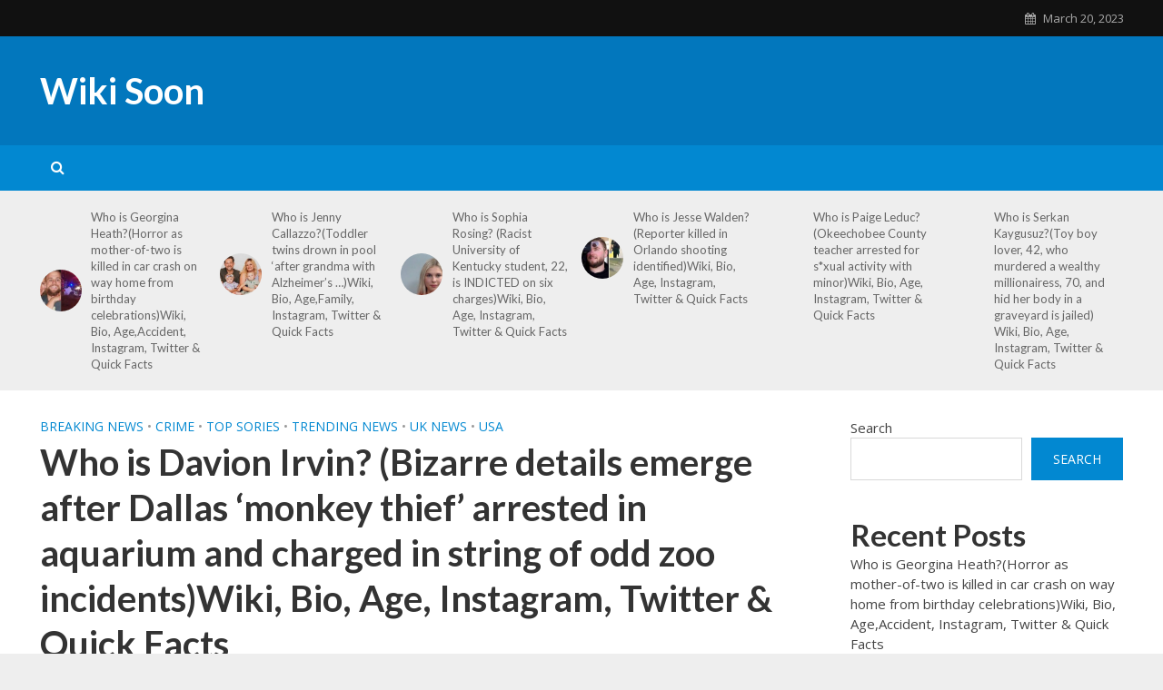

--- FILE ---
content_type: text/html
request_url: https://wikisoon.com/davion-irvin-wiki/
body_size: 24221
content:
<!DOCTYPE html>
<html lang="en-US">
<head>
	<meta http-equiv="Content-Type" content="text/html; charset=UTF-8"/>
<meta name="viewport" content="width=device-width,initial-scale=1.0">
<link rel="pingback" href="https://wikisoon.com/xmlrpc.php">
<link rel="profile" href="https://gmpg.org/xfn/11"/>
<meta name="robots" content="index, follow, max-image-preview:large, max-snippet:-1, max-video-preview:-1"/>
<meta property="og:title" content="Who is Davion Irvin? (Bizarre details emerge after Dallas ‘monkey thief’ arrested in aquarium and charged in string of odd zoo incidents)Wiki, Bio, Age, Instagram, Twitter &amp; Quick Facts"/>
<meta property="og:description" content="Davion Irvin Wiki                           Davion Irvin Biography The man who allegedly stole monkeys from the Dallas Zoo has been arrested and"/>
<meta property="og:image:alt" content="Davion Irvin"/>
<meta property="og:image" content="https://wikisoon.com/wp-content/uploads/2023/02/Davion-Irvin.jpg"/>
<meta property="og:type" content="article"/>
<meta property="og:article:published_time" content="2023-02-04 14:27:20"/>
<meta property="og:article:modified_time" content="2023-02-04 14:27:20"/>
<meta property="og:article:tag" content="Davion Irvin"/>
<meta property="og:article:tag" content="Davion Irvin Age"/>
<meta property="og:article:tag" content="Davion Irvin Bio"/>
<meta property="og:article:tag" content="Davion Irvin Biography"/>
<meta property="og:article:tag" content="Davion Irvin Facebook"/>
<meta property="og:article:tag" content="Davion Irvin Instagram"/>
<meta property="og:article:tag" content="Davion Irvin Quick Facts"/>
<meta property="og:article:tag" content="Davion Irvin Twitter"/>
<meta property="og:article:tag" content="Davion Irvin Wiki"/>
<meta property="og:article:tag" content="Davion Irvin Wikipedia"/>
<meta name="twitter:card" content="summary">
<meta name="twitter:title" content="Who is Davion Irvin? (Bizarre details emerge after Dallas ‘monkey thief’ arrested in aquarium and charged in string of odd zoo incidents)Wiki, Bio, Age, Instagram, Twitter &amp; Quick Facts"/>
<meta name="twitter:description" content="Davion Irvin Wiki                           Davion Irvin Biography The man who allegedly stole monkeys from the Dallas Zoo has been arrested and"/>
<meta name="twitter:image" content="https://wikisoon.com/wp-content/uploads/2023/02/Davion-Irvin.jpg"/>
<meta name="twitter:image:alt" content="Davion Irvin"/>
<meta name="author" content="ibrarhussain"/>
	<!-- This site is optimized with the Yoast SEO Premium plugin v17.3 (Yoast SEO v20.3) - https://yoast.com/wordpress/plugins/seo/ -->
	<title>Who is Davion Irvin? (Bizarre details emerge after Dallas ‘monkey thief’ arrested in aquarium and charged in string of odd zoo incidents)Wiki, Bio, Age, Instagram, Twitter & Quick Facts</title>
	<link rel="canonical" href="https://wikisoon.com/davion-irvin-wiki/" />
	<meta name="description" content="THE man who allegedly stole monkeys from the Dallas Zoo has been arrested and charged after the animals were discovered in a vacant house."/>
	<meta property="og:url" content="https://wikisoon.com/davion-irvin-wiki/"/>
	<meta property="og:site_name" content="Wiki Soon"/>
	<meta property="article:published_time" content="2023-02-04T14:27:20+00:00"/>
	<meta property="og:image" content="https://wikisoon.com/wp-content/uploads/2023/02/Davion-Irvin.jpg"/>
	<meta property="og:image:width" content="300"/>
	<meta property="og:image:height" content="168"/>
	<meta property="og:image:type" content="image/jpeg"/>
	<meta name="author" content="ibrarhussain"/>
	<meta name="twitter:label1" content="Written by"/>
	<meta name="twitter:data1" content="ibrarhussain"/>
	<meta name="twitter:label2" content="Est. reading time"/>
	<meta name="twitter:data2" content="2 minutes"/>
	<script type="application/ld+json" class="yoast-schema-graph">{"@context":"https://schema.org","@graph":[{"@type":"WebPage","@id":"https://wikisoon.com/davion-irvin-wiki/","url":"https://wikisoon.com/davion-irvin-wiki/","name":"Who is Davion Irvin? (Bizarre details emerge after Dallas ‘monkey thief’ arrested in aquarium and charged in string of odd zoo incidents)Wiki, Bio, Age, Instagram, Twitter & Quick Facts","isPartOf":{"@id":"https://wikisoon.com/#website"},"primaryImageOfPage":{"@id":"https://wikisoon.com/davion-irvin-wiki/#primaryimage"},"image":{"@id":"https://wikisoon.com/davion-irvin-wiki/#primaryimage"},"thumbnailUrl":"https://wikisoon.com/wp-content/uploads/2023/02/Davion-Irvin.jpg","datePublished":"2023-02-04T14:27:20+00:00","dateModified":"2023-02-04T14:27:20+00:00","author":{"@id":"https://wikisoon.com/#/schema/person/fa590c7a733f9eafdb66a79e2fa3bc3e"},"description":"THE man who allegedly stole monkeys from the Dallas Zoo has been arrested and charged after the animals were discovered in a vacant house.","breadcrumb":{"@id":"https://wikisoon.com/davion-irvin-wiki/#breadcrumb"},"inLanguage":"en-US","potentialAction":[{"@type":"ReadAction","target":["https://wikisoon.com/davion-irvin-wiki/"]}]},{"@type":"ImageObject","inLanguage":"en-US","@id":"https://wikisoon.com/davion-irvin-wiki/#primaryimage","url":"https://wikisoon.com/wp-content/uploads/2023/02/Davion-Irvin.jpg","contentUrl":"https://wikisoon.com/wp-content/uploads/2023/02/Davion-Irvin.jpg","width":300,"height":168,"caption":"Davion Irvin"},{"@type":"BreadcrumbList","@id":"https://wikisoon.com/davion-irvin-wiki/#breadcrumb","itemListElement":[{"@type":"ListItem","position":1,"name":"Home","item":"https://wikisoon.com/"},{"@type":"ListItem","position":2,"name":"Who is Davion Irvin? (Bizarre details emerge after Dallas ‘monkey thief’ arrested in aquarium and charged in string of odd zoo incidents)Wiki, Bio, Age, Instagram, Twitter &#038; Quick Facts"}]},{"@type":"WebSite","@id":"https://wikisoon.com/#website","url":"https://wikisoon.com/","name":"Wiki Soon","description":"Find the Latest Wikis and Biographies about the Famous Celebrities'","potentialAction":[{"@type":"SearchAction","target":{"@type":"EntryPoint","urlTemplate":"https://wikisoon.com/?s={search_term_string}"},"query-input":"required name=search_term_string"}],"inLanguage":"en-US"},{"@type":"Person","@id":"https://wikisoon.com/#/schema/person/fa590c7a733f9eafdb66a79e2fa3bc3e","name":"ibrarhussain","image":{"@type":"ImageObject","inLanguage":"en-US","@id":"https://wikisoon.com/#/schema/person/image/","url":"https://secure.gravatar.com/avatar/64d7d91dca358b47191ebf9cdf57501c?s=96&d=mm&r=g","contentUrl":"https://secure.gravatar.com/avatar/64d7d91dca358b47191ebf9cdf57501c?s=96&d=mm&r=g","caption":"ibrarhussain"},"sameAs":["https://wikisoon.com"],"url":"https://wikisoon.com/author/ibrarhussain/"}]}</script>
	<!-- / Yoast SEO Premium plugin. -->
<link rel="dns-prefetch" href="https://fonts.googleapis.com/"/>
<script type="text/javascript">
window._wpemojiSettings = {"baseUrl":"https:\/\/s.w.org\/images\/core\/emoji\/14.0.0\/72x72\/","ext":".png","svgUrl":"https:\/\/s.w.org\/images\/core\/emoji\/14.0.0\/svg\/","svgExt":".svg","source":{"concatemoji":"https:\/\/wikisoon.com\/wp-includes\/js\/wp-emoji-release.min.js?ver=6.1.1"}};
/*! This file is auto-generated */
!function(e,a,t){var n,r,o,i=a.createElement("canvas"),p=i.getContext&&i.getContext("2d");function s(e,t){var a=String.fromCharCode,e=(p.clearRect(0,0,i.width,i.height),p.fillText(a.apply(this,e),0,0),i.toDataURL());return p.clearRect(0,0,i.width,i.height),p.fillText(a.apply(this,t),0,0),e===i.toDataURL()}function c(e){var t=a.createElement("script");t.src=e,t.defer=t.type="text/javascript",a.getElementsByTagName("head")[0].appendChild(t)}for(o=Array("flag","emoji"),t.supports={everything:!0,everythingExceptFlag:!0},r=0;r<o.length;r++)t.supports[o[r]]=function(e){if(p&&p.fillText)switch(p.textBaseline="top",p.font="600 32px Arial",e){case"flag":return s([127987,65039,8205,9895,65039],[127987,65039,8203,9895,65039])?!1:!s([55356,56826,55356,56819],[55356,56826,8203,55356,56819])&&!s([55356,57332,56128,56423,56128,56418,56128,56421,56128,56430,56128,56423,56128,56447],[55356,57332,8203,56128,56423,8203,56128,56418,8203,56128,56421,8203,56128,56430,8203,56128,56423,8203,56128,56447]);case"emoji":return!s([129777,127995,8205,129778,127999],[129777,127995,8203,129778,127999])}return!1}(o[r]),t.supports.everything=t.supports.everything&&t.supports[o[r]],"flag"!==o[r]&&(t.supports.everythingExceptFlag=t.supports.everythingExceptFlag&&t.supports[o[r]]);t.supports.everythingExceptFlag=t.supports.everythingExceptFlag&&!t.supports.flag,t.DOMReady=!1,t.readyCallback=function(){t.DOMReady=!0},t.supports.everything||(n=function(){t.readyCallback()},a.addEventListener?(a.addEventListener("DOMContentLoaded",n,!1),e.addEventListener("load",n,!1)):(e.attachEvent("onload",n),a.attachEvent("onreadystatechange",function(){"complete"===a.readyState&&t.readyCallback()})),(e=t.source||{}).concatemoji?c(e.concatemoji):e.wpemoji&&e.twemoji&&(c(e.twemoji),c(e.wpemoji)))}(window,document,window._wpemojiSettings);
</script>
<!-- wikisoon.com is managing ads with Advanced Ads 1.41.0 --><script id="wikis-ready">
			window.advanced_ads_ready=function(e,a){a=a||"complete";var d=function(e){return"interactive"===a?"loading"!==e:"complete"===e};d(document.readyState)?e():document.addEventListener("readystatechange",(function(a){d(a.target.readyState)&&e()}),{once:"interactive"===a})},window.advanced_ads_ready_queue=window.advanced_ads_ready_queue||[];		</script>
		<style type="text/css">
img.wp-smiley,
img.emoji {
	display: inline !important;
	border: none !important;
	box-shadow: none !important;
	height: 1em !important;
	width: 1em !important;
	margin: 0 0.07em !important;
	vertical-align: -0.1em !important;
	background: none !important;
	padding: 0 !important;
}
</style>
	<link rel="stylesheet" id="wp-block-library-css" href="../wp-includes/css/dist/block-library/style.min_ver-6.1.1.css" type="text/css" media="all"/>
<link rel="stylesheet" id="classic-theme-styles-css" href="../wp-includes/css/classic-themes.min_ver-1.css" type="text/css" media="all"/>
<style id="global-styles-inline-css" type="text/css">
body{--wp--preset--color--black: #000000;--wp--preset--color--cyan-bluish-gray: #abb8c3;--wp--preset--color--white: #ffffff;--wp--preset--color--pale-pink: #f78da7;--wp--preset--color--vivid-red: #cf2e2e;--wp--preset--color--luminous-vivid-orange: #ff6900;--wp--preset--color--luminous-vivid-amber: #fcb900;--wp--preset--color--light-green-cyan: #7bdcb5;--wp--preset--color--vivid-green-cyan: #00d084;--wp--preset--color--pale-cyan-blue: #8ed1fc;--wp--preset--color--vivid-cyan-blue: #0693e3;--wp--preset--color--vivid-purple: #9b51e0;--wp--preset--color--herald-acc: #0288d1;--wp--preset--color--herald-meta: #999999;--wp--preset--color--herald-txt: #444444;--wp--preset--color--herald-bg: #ffffff;--wp--preset--gradient--vivid-cyan-blue-to-vivid-purple: linear-gradient(135deg,rgba(6,147,227,1) 0%,rgb(155,81,224) 100%);--wp--preset--gradient--light-green-cyan-to-vivid-green-cyan: linear-gradient(135deg,rgb(122,220,180) 0%,rgb(0,208,130) 100%);--wp--preset--gradient--luminous-vivid-amber-to-luminous-vivid-orange: linear-gradient(135deg,rgba(252,185,0,1) 0%,rgba(255,105,0,1) 100%);--wp--preset--gradient--luminous-vivid-orange-to-vivid-red: linear-gradient(135deg,rgba(255,105,0,1) 0%,rgb(207,46,46) 100%);--wp--preset--gradient--very-light-gray-to-cyan-bluish-gray: linear-gradient(135deg,rgb(238,238,238) 0%,rgb(169,184,195) 100%);--wp--preset--gradient--cool-to-warm-spectrum: linear-gradient(135deg,rgb(74,234,220) 0%,rgb(151,120,209) 20%,rgb(207,42,186) 40%,rgb(238,44,130) 60%,rgb(251,105,98) 80%,rgb(254,248,76) 100%);--wp--preset--gradient--blush-light-purple: linear-gradient(135deg,rgb(255,206,236) 0%,rgb(152,150,240) 100%);--wp--preset--gradient--blush-bordeaux: linear-gradient(135deg,rgb(254,205,165) 0%,rgb(254,45,45) 50%,rgb(107,0,62) 100%);--wp--preset--gradient--luminous-dusk: linear-gradient(135deg,rgb(255,203,112) 0%,rgb(199,81,192) 50%,rgb(65,88,208) 100%);--wp--preset--gradient--pale-ocean: linear-gradient(135deg,rgb(255,245,203) 0%,rgb(182,227,212) 50%,rgb(51,167,181) 100%);--wp--preset--gradient--electric-grass: linear-gradient(135deg,rgb(202,248,128) 0%,rgb(113,206,126) 100%);--wp--preset--gradient--midnight: linear-gradient(135deg,rgb(2,3,129) 0%,rgb(40,116,252) 100%);--wp--preset--duotone--dark-grayscale: url('https://wikisoon.com/davion-irvin-wiki/#wp-duotone-dark-grayscale');--wp--preset--duotone--grayscale: url('https://wikisoon.com/davion-irvin-wiki/#wp-duotone-grayscale');--wp--preset--duotone--purple-yellow: url('https://wikisoon.com/davion-irvin-wiki/#wp-duotone-purple-yellow');--wp--preset--duotone--blue-red: url('https://wikisoon.com/davion-irvin-wiki/#wp-duotone-blue-red');--wp--preset--duotone--midnight: url('https://wikisoon.com/davion-irvin-wiki/#wp-duotone-midnight');--wp--preset--duotone--magenta-yellow: url('https://wikisoon.com/davion-irvin-wiki/#wp-duotone-magenta-yellow');--wp--preset--duotone--purple-green: url('https://wikisoon.com/davion-irvin-wiki/#wp-duotone-purple-green');--wp--preset--duotone--blue-orange: url('https://wikisoon.com/davion-irvin-wiki/#wp-duotone-blue-orange');--wp--preset--font-size--small: 12.8px;--wp--preset--font-size--medium: 20px;--wp--preset--font-size--large: 22.4px;--wp--preset--font-size--x-large: 42px;--wp--preset--font-size--normal: 16px;--wp--preset--font-size--huge: 28.8px;--wp--preset--spacing--20: 0.44rem;--wp--preset--spacing--30: 0.67rem;--wp--preset--spacing--40: 1rem;--wp--preset--spacing--50: 1.5rem;--wp--preset--spacing--60: 2.25rem;--wp--preset--spacing--70: 3.38rem;--wp--preset--spacing--80: 5.06rem;}:where(.is-layout-flex){gap: 0.5em;}body .is-layout-flow > .alignleft{float: left;margin-inline-start: 0;margin-inline-end: 2em;}body .is-layout-flow > .alignright{float: right;margin-inline-start: 2em;margin-inline-end: 0;}body .is-layout-flow > .aligncenter{margin-left: auto !important;margin-right: auto !important;}body .is-layout-constrained > .alignleft{float: left;margin-inline-start: 0;margin-inline-end: 2em;}body .is-layout-constrained > .alignright{float: right;margin-inline-start: 2em;margin-inline-end: 0;}body .is-layout-constrained > .aligncenter{margin-left: auto !important;margin-right: auto !important;}body .is-layout-constrained > :where(:not(.alignleft):not(.alignright):not(.alignfull)){max-width: var(--wp--style--global--content-size);margin-left: auto !important;margin-right: auto !important;}body .is-layout-constrained > .alignwide{max-width: var(--wp--style--global--wide-size);}body .is-layout-flex{display: flex;}body .is-layout-flex{flex-wrap: wrap;align-items: center;}body .is-layout-flex > *{margin: 0;}:where(.wp-block-columns.is-layout-flex){gap: 2em;}.has-black-color{color: var(--wp--preset--color--black) !important;}.has-cyan-bluish-gray-color{color: var(--wp--preset--color--cyan-bluish-gray) !important;}.has-white-color{color: var(--wp--preset--color--white) !important;}.has-pale-pink-color{color: var(--wp--preset--color--pale-pink) !important;}.has-vivid-red-color{color: var(--wp--preset--color--vivid-red) !important;}.has-luminous-vivid-orange-color{color: var(--wp--preset--color--luminous-vivid-orange) !important;}.has-luminous-vivid-amber-color{color: var(--wp--preset--color--luminous-vivid-amber) !important;}.has-light-green-cyan-color{color: var(--wp--preset--color--light-green-cyan) !important;}.has-vivid-green-cyan-color{color: var(--wp--preset--color--vivid-green-cyan) !important;}.has-pale-cyan-blue-color{color: var(--wp--preset--color--pale-cyan-blue) !important;}.has-vivid-cyan-blue-color{color: var(--wp--preset--color--vivid-cyan-blue) !important;}.has-vivid-purple-color{color: var(--wp--preset--color--vivid-purple) !important;}.has-black-background-color{background-color: var(--wp--preset--color--black) !important;}.has-cyan-bluish-gray-background-color{background-color: var(--wp--preset--color--cyan-bluish-gray) !important;}.has-white-background-color{background-color: var(--wp--preset--color--white) !important;}.has-pale-pink-background-color{background-color: var(--wp--preset--color--pale-pink) !important;}.has-vivid-red-background-color{background-color: var(--wp--preset--color--vivid-red) !important;}.has-luminous-vivid-orange-background-color{background-color: var(--wp--preset--color--luminous-vivid-orange) !important;}.has-luminous-vivid-amber-background-color{background-color: var(--wp--preset--color--luminous-vivid-amber) !important;}.has-light-green-cyan-background-color{background-color: var(--wp--preset--color--light-green-cyan) !important;}.has-vivid-green-cyan-background-color{background-color: var(--wp--preset--color--vivid-green-cyan) !important;}.has-pale-cyan-blue-background-color{background-color: var(--wp--preset--color--pale-cyan-blue) !important;}.has-vivid-cyan-blue-background-color{background-color: var(--wp--preset--color--vivid-cyan-blue) !important;}.has-vivid-purple-background-color{background-color: var(--wp--preset--color--vivid-purple) !important;}.has-black-border-color{border-color: var(--wp--preset--color--black) !important;}.has-cyan-bluish-gray-border-color{border-color: var(--wp--preset--color--cyan-bluish-gray) !important;}.has-white-border-color{border-color: var(--wp--preset--color--white) !important;}.has-pale-pink-border-color{border-color: var(--wp--preset--color--pale-pink) !important;}.has-vivid-red-border-color{border-color: var(--wp--preset--color--vivid-red) !important;}.has-luminous-vivid-orange-border-color{border-color: var(--wp--preset--color--luminous-vivid-orange) !important;}.has-luminous-vivid-amber-border-color{border-color: var(--wp--preset--color--luminous-vivid-amber) !important;}.has-light-green-cyan-border-color{border-color: var(--wp--preset--color--light-green-cyan) !important;}.has-vivid-green-cyan-border-color{border-color: var(--wp--preset--color--vivid-green-cyan) !important;}.has-pale-cyan-blue-border-color{border-color: var(--wp--preset--color--pale-cyan-blue) !important;}.has-vivid-cyan-blue-border-color{border-color: var(--wp--preset--color--vivid-cyan-blue) !important;}.has-vivid-purple-border-color{border-color: var(--wp--preset--color--vivid-purple) !important;}.has-vivid-cyan-blue-to-vivid-purple-gradient-background{background: var(--wp--preset--gradient--vivid-cyan-blue-to-vivid-purple) !important;}.has-light-green-cyan-to-vivid-green-cyan-gradient-background{background: var(--wp--preset--gradient--light-green-cyan-to-vivid-green-cyan) !important;}.has-luminous-vivid-amber-to-luminous-vivid-orange-gradient-background{background: var(--wp--preset--gradient--luminous-vivid-amber-to-luminous-vivid-orange) !important;}.has-luminous-vivid-orange-to-vivid-red-gradient-background{background: var(--wp--preset--gradient--luminous-vivid-orange-to-vivid-red) !important;}.has-very-light-gray-to-cyan-bluish-gray-gradient-background{background: var(--wp--preset--gradient--very-light-gray-to-cyan-bluish-gray) !important;}.has-cool-to-warm-spectrum-gradient-background{background: var(--wp--preset--gradient--cool-to-warm-spectrum) !important;}.has-blush-light-purple-gradient-background{background: var(--wp--preset--gradient--blush-light-purple) !important;}.has-blush-bordeaux-gradient-background{background: var(--wp--preset--gradient--blush-bordeaux) !important;}.has-luminous-dusk-gradient-background{background: var(--wp--preset--gradient--luminous-dusk) !important;}.has-pale-ocean-gradient-background{background: var(--wp--preset--gradient--pale-ocean) !important;}.has-electric-grass-gradient-background{background: var(--wp--preset--gradient--electric-grass) !important;}.has-midnight-gradient-background{background: var(--wp--preset--gradient--midnight) !important;}.has-small-font-size{font-size: var(--wp--preset--font-size--small) !important;}.has-medium-font-size{font-size: var(--wp--preset--font-size--medium) !important;}.has-large-font-size{font-size: var(--wp--preset--font-size--large) !important;}.has-x-large-font-size{font-size: var(--wp--preset--font-size--x-large) !important;}
.wp-block-navigation a:where(:not(.wp-element-button)){color: inherit;}
:where(.wp-block-columns.is-layout-flex){gap: 2em;}
.wp-block-pullquote{font-size: 1.5em;line-height: 1.6;}
</style>
<style id="extendify-gutenberg-patterns-and-templates-utilities-inline-css" type="text/css">
.ext-absolute {
  position: absolute !important;
}
.ext-relative {
  position: relative !important;
}
.ext-top-base {
  top: var(--wp--style--block-gap, 1.75rem) !important;
}
.ext-top-lg {
  top: var(--extendify--spacing--large, 3rem) !important;
}
.ext--top-base {
  top: calc(var(--wp--style--block-gap, 1.75rem) * -1) !important;
}
.ext--top-lg {
  top: calc(var(--extendify--spacing--large, 3rem) * -1) !important;
}
.ext-right-base {
  right: var(--wp--style--block-gap, 1.75rem) !important;
}
.ext-right-lg {
  right: var(--extendify--spacing--large, 3rem) !important;
}
.ext--right-base {
  right: calc(var(--wp--style--block-gap, 1.75rem) * -1) !important;
}
.ext--right-lg {
  right: calc(var(--extendify--spacing--large, 3rem) * -1) !important;
}
.ext-bottom-base {
  bottom: var(--wp--style--block-gap, 1.75rem) !important;
}
.ext-bottom-lg {
  bottom: var(--extendify--spacing--large, 3rem) !important;
}
.ext--bottom-base {
  bottom: calc(var(--wp--style--block-gap, 1.75rem) * -1) !important;
}
.ext--bottom-lg {
  bottom: calc(var(--extendify--spacing--large, 3rem) * -1) !important;
}
.ext-left-base {
  left: var(--wp--style--block-gap, 1.75rem) !important;
}
.ext-left-lg {
  left: var(--extendify--spacing--large, 3rem) !important;
}
.ext--left-base {
  left: calc(var(--wp--style--block-gap, 1.75rem) * -1) !important;
}
.ext--left-lg {
  left: calc(var(--extendify--spacing--large, 3rem) * -1) !important;
}
.ext-order-1 {
  order: 1 !important;
}
.ext-order-2 {
  order: 2 !important;
}
.ext-col-auto {
  grid-column: auto !important;
}
.ext-col-span-1 {
  grid-column: span 1 / span 1 !important;
}
.ext-col-span-2 {
  grid-column: span 2 / span 2 !important;
}
.ext-col-span-3 {
  grid-column: span 3 / span 3 !important;
}
.ext-col-span-4 {
  grid-column: span 4 / span 4 !important;
}
.ext-col-span-5 {
  grid-column: span 5 / span 5 !important;
}
.ext-col-span-6 {
  grid-column: span 6 / span 6 !important;
}
.ext-col-span-7 {
  grid-column: span 7 / span 7 !important;
}
.ext-col-span-8 {
  grid-column: span 8 / span 8 !important;
}
.ext-col-span-9 {
  grid-column: span 9 / span 9 !important;
}
.ext-col-span-10 {
  grid-column: span 10 / span 10 !important;
}
.ext-col-span-11 {
  grid-column: span 11 / span 11 !important;
}
.ext-col-span-12 {
  grid-column: span 12 / span 12 !important;
}
.ext-col-span-full {
  grid-column: 1 / -1 !important;
}
.ext-col-start-1 {
  grid-column-start: 1 !important;
}
.ext-col-start-2 {
  grid-column-start: 2 !important;
}
.ext-col-start-3 {
  grid-column-start: 3 !important;
}
.ext-col-start-4 {
  grid-column-start: 4 !important;
}
.ext-col-start-5 {
  grid-column-start: 5 !important;
}
.ext-col-start-6 {
  grid-column-start: 6 !important;
}
.ext-col-start-7 {
  grid-column-start: 7 !important;
}
.ext-col-start-8 {
  grid-column-start: 8 !important;
}
.ext-col-start-9 {
  grid-column-start: 9 !important;
}
.ext-col-start-10 {
  grid-column-start: 10 !important;
}
.ext-col-start-11 {
  grid-column-start: 11 !important;
}
.ext-col-start-12 {
  grid-column-start: 12 !important;
}
.ext-col-start-13 {
  grid-column-start: 13 !important;
}
.ext-col-start-auto {
  grid-column-start: auto !important;
}
.ext-col-end-1 {
  grid-column-end: 1 !important;
}
.ext-col-end-2 {
  grid-column-end: 2 !important;
}
.ext-col-end-3 {
  grid-column-end: 3 !important;
}
.ext-col-end-4 {
  grid-column-end: 4 !important;
}
.ext-col-end-5 {
  grid-column-end: 5 !important;
}
.ext-col-end-6 {
  grid-column-end: 6 !important;
}
.ext-col-end-7 {
  grid-column-end: 7 !important;
}
.ext-col-end-8 {
  grid-column-end: 8 !important;
}
.ext-col-end-9 {
  grid-column-end: 9 !important;
}
.ext-col-end-10 {
  grid-column-end: 10 !important;
}
.ext-col-end-11 {
  grid-column-end: 11 !important;
}
.ext-col-end-12 {
  grid-column-end: 12 !important;
}
.ext-col-end-13 {
  grid-column-end: 13 !important;
}
.ext-col-end-auto {
  grid-column-end: auto !important;
}
.ext-row-auto {
  grid-row: auto !important;
}
.ext-row-span-1 {
  grid-row: span 1 / span 1 !important;
}
.ext-row-span-2 {
  grid-row: span 2 / span 2 !important;
}
.ext-row-span-3 {
  grid-row: span 3 / span 3 !important;
}
.ext-row-span-4 {
  grid-row: span 4 / span 4 !important;
}
.ext-row-span-5 {
  grid-row: span 5 / span 5 !important;
}
.ext-row-span-6 {
  grid-row: span 6 / span 6 !important;
}
.ext-row-span-full {
  grid-row: 1 / -1 !important;
}
.ext-row-start-1 {
  grid-row-start: 1 !important;
}
.ext-row-start-2 {
  grid-row-start: 2 !important;
}
.ext-row-start-3 {
  grid-row-start: 3 !important;
}
.ext-row-start-4 {
  grid-row-start: 4 !important;
}
.ext-row-start-5 {
  grid-row-start: 5 !important;
}
.ext-row-start-6 {
  grid-row-start: 6 !important;
}
.ext-row-start-7 {
  grid-row-start: 7 !important;
}
.ext-row-start-auto {
  grid-row-start: auto !important;
}
.ext-row-end-1 {
  grid-row-end: 1 !important;
}
.ext-row-end-2 {
  grid-row-end: 2 !important;
}
.ext-row-end-3 {
  grid-row-end: 3 !important;
}
.ext-row-end-4 {
  grid-row-end: 4 !important;
}
.ext-row-end-5 {
  grid-row-end: 5 !important;
}
.ext-row-end-6 {
  grid-row-end: 6 !important;
}
.ext-row-end-7 {
  grid-row-end: 7 !important;
}
.ext-row-end-auto {
  grid-row-end: auto !important;
}
.ext-m-0:not([style*="margin"]) {
  margin: 0 !important;
}
.ext-m-auto:not([style*="margin"]) {
  margin: auto !important;
}
.ext-m-base:not([style*="margin"]) {
  margin: var(--wp--style--block-gap, 1.75rem) !important;
}
.ext-m-lg:not([style*="margin"]) {
  margin: var(--extendify--spacing--large, 3rem) !important;
}
.ext--m-base:not([style*="margin"]) {
  margin: calc(var(--wp--style--block-gap, 1.75rem) * -1) !important;
}
.ext--m-lg:not([style*="margin"]) {
  margin: calc(var(--extendify--spacing--large, 3rem) * -1) !important;
}
.ext-mx-0:not([style*="margin"]) {
  margin-left: 0 !important;
  margin-right: 0 !important;
}
.ext-mx-auto:not([style*="margin"]) {
  margin-left: auto !important;
  margin-right: auto !important;
}
.ext-mx-base:not([style*="margin"]) {
  margin-left: var(--wp--style--block-gap, 1.75rem) !important;
  margin-right: var(--wp--style--block-gap, 1.75rem) !important;
}
.ext-mx-lg:not([style*="margin"]) {
  margin-left: var(--extendify--spacing--large, 3rem) !important;
  margin-right: var(--extendify--spacing--large, 3rem) !important;
}
.ext--mx-base:not([style*="margin"]) {
  margin-left: calc(var(--wp--style--block-gap, 1.75rem) * -1) !important;
  margin-right: calc(var(--wp--style--block-gap, 1.75rem) * -1) !important;
}
.ext--mx-lg:not([style*="margin"]) {
  margin-left: calc(var(--extendify--spacing--large, 3rem) * -1) !important;
  margin-right: calc(var(--extendify--spacing--large, 3rem) * -1) !important;
}
.ext-my-0:not([style*="margin"]) {
  margin-top: 0 !important;
  margin-bottom: 0 !important;
}
.ext-my-auto:not([style*="margin"]) {
  margin-top: auto !important;
  margin-bottom: auto !important;
}
.ext-my-base:not([style*="margin"]) {
  margin-top: var(--wp--style--block-gap, 1.75rem) !important;
  margin-bottom: var(--wp--style--block-gap, 1.75rem) !important;
}
.ext-my-lg:not([style*="margin"]) {
  margin-top: var(--extendify--spacing--large, 3rem) !important;
  margin-bottom: var(--extendify--spacing--large, 3rem) !important;
}
.ext--my-base:not([style*="margin"]) {
  margin-top: calc(var(--wp--style--block-gap, 1.75rem) * -1) !important;
  margin-bottom: calc(var(--wp--style--block-gap, 1.75rem) * -1) !important;
}
.ext--my-lg:not([style*="margin"]) {
  margin-top: calc(var(--extendify--spacing--large, 3rem) * -1) !important;
  margin-bottom: calc(var(--extendify--spacing--large, 3rem) * -1) !important;
}
.ext-mt-0:not([style*="margin"]) {
  margin-top: 0 !important;
}
.ext-mt-auto:not([style*="margin"]) {
  margin-top: auto !important;
}
.ext-mt-base:not([style*="margin"]) {
  margin-top: var(--wp--style--block-gap, 1.75rem) !important;
}
.ext-mt-lg:not([style*="margin"]) {
  margin-top: var(--extendify--spacing--large, 3rem) !important;
}
.ext--mt-base:not([style*="margin"]) {
  margin-top: calc(var(--wp--style--block-gap, 1.75rem) * -1) !important;
}
.ext--mt-lg:not([style*="margin"]) {
  margin-top: calc(var(--extendify--spacing--large, 3rem) * -1) !important;
}
.ext-mr-0:not([style*="margin"]) {
  margin-right: 0 !important;
}
.ext-mr-auto:not([style*="margin"]) {
  margin-right: auto !important;
}
.ext-mr-base:not([style*="margin"]) {
  margin-right: var(--wp--style--block-gap, 1.75rem) !important;
}
.ext-mr-lg:not([style*="margin"]) {
  margin-right: var(--extendify--spacing--large, 3rem) !important;
}
.ext--mr-base:not([style*="margin"]) {
  margin-right: calc(var(--wp--style--block-gap, 1.75rem) * -1) !important;
}
.ext--mr-lg:not([style*="margin"]) {
  margin-right: calc(var(--extendify--spacing--large, 3rem) * -1) !important;
}
.ext-mb-0:not([style*="margin"]) {
  margin-bottom: 0 !important;
}
.ext-mb-auto:not([style*="margin"]) {
  margin-bottom: auto !important;
}
.ext-mb-base:not([style*="margin"]) {
  margin-bottom: var(--wp--style--block-gap, 1.75rem) !important;
}
.ext-mb-lg:not([style*="margin"]) {
  margin-bottom: var(--extendify--spacing--large, 3rem) !important;
}
.ext--mb-base:not([style*="margin"]) {
  margin-bottom: calc(var(--wp--style--block-gap, 1.75rem) * -1) !important;
}
.ext--mb-lg:not([style*="margin"]) {
  margin-bottom: calc(var(--extendify--spacing--large, 3rem) * -1) !important;
}
.ext-ml-0:not([style*="margin"]) {
  margin-left: 0 !important;
}
.ext-ml-auto:not([style*="margin"]) {
  margin-left: auto !important;
}
.ext-ml-base:not([style*="margin"]) {
  margin-left: var(--wp--style--block-gap, 1.75rem) !important;
}
.ext-ml-lg:not([style*="margin"]) {
  margin-left: var(--extendify--spacing--large, 3rem) !important;
}
.ext--ml-base:not([style*="margin"]) {
  margin-left: calc(var(--wp--style--block-gap, 1.75rem) * -1) !important;
}
.ext--ml-lg:not([style*="margin"]) {
  margin-left: calc(var(--extendify--spacing--large, 3rem) * -1) !important;
}
.ext-block {
  display: block !important;
}
.ext-inline-block {
  display: inline-block !important;
}
.ext-inline {
  display: inline !important;
}
.ext-flex {
  display: flex !important;
}
.ext-inline-flex {
  display: inline-flex !important;
}
.ext-grid {
  display: grid !important;
}
.ext-inline-grid {
  display: inline-grid !important;
}
.ext-hidden {
  display: none !important;
}
.ext-w-auto {
  width: auto !important;
}
.ext-w-full {
  width: 100% !important;
}
.ext-max-w-full {
  max-width: 100% !important;
}
.ext-flex-1 {
  flex: 1 1 0% !important;
}
.ext-flex-auto {
  flex: 1 1 auto !important;
}
.ext-flex-initial {
  flex: 0 1 auto !important;
}
.ext-flex-none {
  flex: none !important;
}
.ext-flex-shrink-0 {
  flex-shrink: 0 !important;
}
.ext-flex-shrink {
  flex-shrink: 1 !important;
}
.ext-flex-grow-0 {
  flex-grow: 0 !important;
}
.ext-flex-grow {
  flex-grow: 1 !important;
}
.ext-list-none {
  list-style-type: none !important;
}
.ext-grid-cols-1 {
  grid-template-columns: repeat(1, minmax(0, 1fr)) !important;
}
.ext-grid-cols-2 {
  grid-template-columns: repeat(2, minmax(0, 1fr)) !important;
}
.ext-grid-cols-3 {
  grid-template-columns: repeat(3, minmax(0, 1fr)) !important;
}
.ext-grid-cols-4 {
  grid-template-columns: repeat(4, minmax(0, 1fr)) !important;
}
.ext-grid-cols-5 {
  grid-template-columns: repeat(5, minmax(0, 1fr)) !important;
}
.ext-grid-cols-6 {
  grid-template-columns: repeat(6, minmax(0, 1fr)) !important;
}
.ext-grid-cols-7 {
  grid-template-columns: repeat(7, minmax(0, 1fr)) !important;
}
.ext-grid-cols-8 {
  grid-template-columns: repeat(8, minmax(0, 1fr)) !important;
}
.ext-grid-cols-9 {
  grid-template-columns: repeat(9, minmax(0, 1fr)) !important;
}
.ext-grid-cols-10 {
  grid-template-columns: repeat(10, minmax(0, 1fr)) !important;
}
.ext-grid-cols-11 {
  grid-template-columns: repeat(11, minmax(0, 1fr)) !important;
}
.ext-grid-cols-12 {
  grid-template-columns: repeat(12, minmax(0, 1fr)) !important;
}
.ext-grid-cols-none {
  grid-template-columns: none !important;
}
.ext-grid-rows-1 {
  grid-template-rows: repeat(1, minmax(0, 1fr)) !important;
}
.ext-grid-rows-2 {
  grid-template-rows: repeat(2, minmax(0, 1fr)) !important;
}
.ext-grid-rows-3 {
  grid-template-rows: repeat(3, minmax(0, 1fr)) !important;
}
.ext-grid-rows-4 {
  grid-template-rows: repeat(4, minmax(0, 1fr)) !important;
}
.ext-grid-rows-5 {
  grid-template-rows: repeat(5, minmax(0, 1fr)) !important;
}
.ext-grid-rows-6 {
  grid-template-rows: repeat(6, minmax(0, 1fr)) !important;
}
.ext-grid-rows-none {
  grid-template-rows: none !important;
}
.ext-flex-row {
  flex-direction: row !important;
}
.ext-flex-row-reverse {
  flex-direction: row-reverse !important;
}
.ext-flex-col {
  flex-direction: column !important;
}
.ext-flex-col-reverse {
  flex-direction: column-reverse !important;
}
.ext-flex-wrap {
  flex-wrap: wrap !important;
}
.ext-flex-wrap-reverse {
  flex-wrap: wrap-reverse !important;
}
.ext-flex-nowrap {
  flex-wrap: nowrap !important;
}
.ext-items-start {
  align-items: flex-start !important;
}
.ext-items-end {
  align-items: flex-end !important;
}
.ext-items-center {
  align-items: center !important;
}
.ext-items-baseline {
  align-items: baseline !important;
}
.ext-items-stretch {
  align-items: stretch !important;
}
.ext-justify-start {
  justify-content: flex-start !important;
}
.ext-justify-end {
  justify-content: flex-end !important;
}
.ext-justify-center {
  justify-content: center !important;
}
.ext-justify-between {
  justify-content: space-between !important;
}
.ext-justify-around {
  justify-content: space-around !important;
}
.ext-justify-evenly {
  justify-content: space-evenly !important;
}
.ext-justify-items-start {
  justify-items: start !important;
}
.ext-justify-items-end {
  justify-items: end !important;
}
.ext-justify-items-center {
  justify-items: center !important;
}
.ext-justify-items-stretch {
  justify-items: stretch !important;
}
.ext-gap-0 {
  gap: 0 !important;
}
.ext-gap-base {
  gap: var(--wp--style--block-gap, 1.75rem) !important;
}
.ext-gap-lg {
  gap: var(--extendify--spacing--large, 3rem) !important;
}
.ext-gap-x-0 {
  -moz-column-gap: 0 !important;
       column-gap: 0 !important;
}
.ext-gap-x-base {
  -moz-column-gap: var(--wp--style--block-gap, 1.75rem) !important;
       column-gap: var(--wp--style--block-gap, 1.75rem) !important;
}
.ext-gap-x-lg {
  -moz-column-gap: var(--extendify--spacing--large, 3rem) !important;
       column-gap: var(--extendify--spacing--large, 3rem) !important;
}
.ext-gap-y-0 {
  row-gap: 0 !important;
}
.ext-gap-y-base {
  row-gap: var(--wp--style--block-gap, 1.75rem) !important;
}
.ext-gap-y-lg {
  row-gap: var(--extendify--spacing--large, 3rem) !important;
}
.ext-justify-self-auto {
  justify-self: auto !important;
}
.ext-justify-self-start {
  justify-self: start !important;
}
.ext-justify-self-end {
  justify-self: end !important;
}
.ext-justify-self-center {
  justify-self: center !important;
}
.ext-justify-self-stretch {
  justify-self: stretch !important;
}
.ext-rounded-none {
  border-radius: 0px !important;
}
.ext-rounded-full {
  border-radius: 9999px !important;
}
.ext-rounded-t-none {
  border-top-left-radius: 0px !important;
  border-top-right-radius: 0px !important;
}
.ext-rounded-t-full {
  border-top-left-radius: 9999px !important;
  border-top-right-radius: 9999px !important;
}
.ext-rounded-r-none {
  border-top-right-radius: 0px !important;
  border-bottom-right-radius: 0px !important;
}
.ext-rounded-r-full {
  border-top-right-radius: 9999px !important;
  border-bottom-right-radius: 9999px !important;
}
.ext-rounded-b-none {
  border-bottom-right-radius: 0px !important;
  border-bottom-left-radius: 0px !important;
}
.ext-rounded-b-full {
  border-bottom-right-radius: 9999px !important;
  border-bottom-left-radius: 9999px !important;
}
.ext-rounded-l-none {
  border-top-left-radius: 0px !important;
  border-bottom-left-radius: 0px !important;
}
.ext-rounded-l-full {
  border-top-left-radius: 9999px !important;
  border-bottom-left-radius: 9999px !important;
}
.ext-rounded-tl-none {
  border-top-left-radius: 0px !important;
}
.ext-rounded-tl-full {
  border-top-left-radius: 9999px !important;
}
.ext-rounded-tr-none {
  border-top-right-radius: 0px !important;
}
.ext-rounded-tr-full {
  border-top-right-radius: 9999px !important;
}
.ext-rounded-br-none {
  border-bottom-right-radius: 0px !important;
}
.ext-rounded-br-full {
  border-bottom-right-radius: 9999px !important;
}
.ext-rounded-bl-none {
  border-bottom-left-radius: 0px !important;
}
.ext-rounded-bl-full {
  border-bottom-left-radius: 9999px !important;
}
.ext-border-0 {
  border-width: 0px !important;
}
.ext-border-t-0 {
  border-top-width: 0px !important;
}
.ext-border-r-0 {
  border-right-width: 0px !important;
}
.ext-border-b-0 {
  border-bottom-width: 0px !important;
}
.ext-border-l-0 {
  border-left-width: 0px !important;
}
.ext-p-0:not([style*="padding"]) {
  padding: 0 !important;
}
.ext-p-base:not([style*="padding"]) {
  padding: var(--wp--style--block-gap, 1.75rem) !important;
}
.ext-p-lg:not([style*="padding"]) {
  padding: var(--extendify--spacing--large, 3rem) !important;
}
.ext-px-0:not([style*="padding"]) {
  padding-left: 0 !important;
  padding-right: 0 !important;
}
.ext-px-base:not([style*="padding"]) {
  padding-left: var(--wp--style--block-gap, 1.75rem) !important;
  padding-right: var(--wp--style--block-gap, 1.75rem) !important;
}
.ext-px-lg:not([style*="padding"]) {
  padding-left: var(--extendify--spacing--large, 3rem) !important;
  padding-right: var(--extendify--spacing--large, 3rem) !important;
}
.ext-py-0:not([style*="padding"]) {
  padding-top: 0 !important;
  padding-bottom: 0 !important;
}
.ext-py-base:not([style*="padding"]) {
  padding-top: var(--wp--style--block-gap, 1.75rem) !important;
  padding-bottom: var(--wp--style--block-gap, 1.75rem) !important;
}
.ext-py-lg:not([style*="padding"]) {
  padding-top: var(--extendify--spacing--large, 3rem) !important;
  padding-bottom: var(--extendify--spacing--large, 3rem) !important;
}
.ext-pt-0:not([style*="padding"]) {
  padding-top: 0 !important;
}
.ext-pt-base:not([style*="padding"]) {
  padding-top: var(--wp--style--block-gap, 1.75rem) !important;
}
.ext-pt-lg:not([style*="padding"]) {
  padding-top: var(--extendify--spacing--large, 3rem) !important;
}
.ext-pr-0:not([style*="padding"]) {
  padding-right: 0 !important;
}
.ext-pr-base:not([style*="padding"]) {
  padding-right: var(--wp--style--block-gap, 1.75rem) !important;
}
.ext-pr-lg:not([style*="padding"]) {
  padding-right: var(--extendify--spacing--large, 3rem) !important;
}
.ext-pb-0:not([style*="padding"]) {
  padding-bottom: 0 !important;
}
.ext-pb-base:not([style*="padding"]) {
  padding-bottom: var(--wp--style--block-gap, 1.75rem) !important;
}
.ext-pb-lg:not([style*="padding"]) {
  padding-bottom: var(--extendify--spacing--large, 3rem) !important;
}
.ext-pl-0:not([style*="padding"]) {
  padding-left: 0 !important;
}
.ext-pl-base:not([style*="padding"]) {
  padding-left: var(--wp--style--block-gap, 1.75rem) !important;
}
.ext-pl-lg:not([style*="padding"]) {
  padding-left: var(--extendify--spacing--large, 3rem) !important;
}
.ext-text-left {
  text-align: left !important;
}
.ext-text-center {
  text-align: center !important;
}
.ext-text-right {
  text-align: right !important;
}
.ext-leading-none {
  line-height: 1 !important;
}
.ext-leading-tight {
  line-height: 1.25 !important;
}
.ext-leading-snug {
  line-height: 1.375 !important;
}
.ext-leading-normal {
  line-height: 1.5 !important;
}
.ext-leading-relaxed {
  line-height: 1.625 !important;
}
.ext-leading-loose {
  line-height: 2 !important;
}
.ext-aspect-square img {
  aspect-ratio: 1 / 1 !important;
  -o-object-fit: cover !important;
     object-fit: cover !important;
}
.ext-aspect-landscape img {
  aspect-ratio: 4 / 3 !important;
  -o-object-fit: cover !important;
     object-fit: cover !important;
}
.ext-aspect-landscape-wide img {
  aspect-ratio: 16 / 9 !important;
  -o-object-fit: cover !important;
     object-fit: cover !important;
}
.ext-aspect-portrait img {
  aspect-ratio: 3 / 4 !important;
  -o-object-fit: cover !important;
     object-fit: cover !important;
}
.ext-aspect-square .components-resizable-box__container,
.ext-aspect-landscape .components-resizable-box__container,
.ext-aspect-landscape-wide .components-resizable-box__container,
.ext-aspect-portrait .components-resizable-box__container {
  height: auto !important;
}
.clip-path--rhombus img {
  -webkit-clip-path: polygon(15% 6%, 80% 29%, 84% 93%, 23% 69%) !important;
          clip-path: polygon(15% 6%, 80% 29%, 84% 93%, 23% 69%) !important;
}
.clip-path--diamond img {
  -webkit-clip-path: polygon(5% 29%, 60% 2%, 91% 64%, 36% 89%) !important;
          clip-path: polygon(5% 29%, 60% 2%, 91% 64%, 36% 89%) !important;
}
.clip-path--rhombus-alt img {
  -webkit-clip-path: polygon(14% 9%, 85% 24%, 91% 89%, 19% 76%) !important;
          clip-path: polygon(14% 9%, 85% 24%, 91% 89%, 19% 76%) !important;
}
/*
The .ext utility is a top-level class that we use to target contents within our patterns.
We use it here to ensure columns blocks display well across themes.
*/
.wp-block-columns[class*="fullwidth-cols"] {
  /* no suggestion */
  margin-bottom: unset !important;
}
.wp-block-column.editor\:pointer-events-none {
  /* no suggestion */
  margin-top: 0 !important;
  margin-bottom: 0 !important;
}
.is-root-container.block-editor-block-list__layout
    > [data-align="full"]:not(:first-of-type)
    > .wp-block-column.editor\:pointer-events-none,
.is-root-container.block-editor-block-list__layout
    > [data-align="wide"]
    > .wp-block-column.editor\:pointer-events-none {
  /* no suggestion */
  margin-top: calc(-1 * var(--wp--style--block-gap, 28px)) !important;
}
.is-root-container.block-editor-block-list__layout
    > [data-align="full"]:not(:first-of-type)
    > .ext-my-0,
.is-root-container.block-editor-block-list__layout
    > [data-align="wide"]
    > .ext-my-0:not([style*="margin"]) {
  /* no suggestion */
  margin-top: calc(-1 * var(--wp--style--block-gap, 28px)) !important;
}
/* Some popular themes use padding instead of core margin for columns; remove it */
.ext .wp-block-columns .wp-block-column[style*="padding"] {
  /* no suggestion */
  padding-left: 0 !important;
  padding-right: 0 !important;
}
/* Some popular themes add double spacing between columns; remove it */
.ext
    .wp-block-columns
    + .wp-block-columns:not([class*="mt-"]):not([class*="my-"]):not([style*="margin"]) {
  /* no suggestion */
  margin-top: 0 !important;
}
[class*="fullwidth-cols"] .wp-block-column:first-child,
[class*="fullwidth-cols"] .wp-block-group:first-child {
  /* no suggestion */
}
[class*="fullwidth-cols"] .wp-block-column:first-child, [class*="fullwidth-cols"] .wp-block-group:first-child {
  margin-top: 0 !important;
}
[class*="fullwidth-cols"] .wp-block-column:last-child,
[class*="fullwidth-cols"] .wp-block-group:last-child {
  /* no suggestion */
}
[class*="fullwidth-cols"] .wp-block-column:last-child, [class*="fullwidth-cols"] .wp-block-group:last-child {
  margin-bottom: 0 !important;
}
[class*="fullwidth-cols"] .wp-block-column:first-child > * {
  /* no suggestion */
  margin-top: 0 !important;
}
[class*="fullwidth-cols"] .wp-block-column > *:first-child {
  /* no suggestion */
  margin-top: 0 !important;
}
[class*="fullwidth-cols"] .wp-block-column > *:last-child {
  /* no suggestion */
  margin-bottom: 0 !important;
}
.ext .is-not-stacked-on-mobile .wp-block-column {
  /* no suggestion */
  margin-bottom: 0 !important;
}
/* Add base margin bottom to all columns */
.wp-block-columns[class*="fullwidth-cols"]:not(.is-not-stacked-on-mobile)
    > .wp-block-column:not(:last-child) {
  /* no suggestion */
  margin-bottom: var(--wp--style--block-gap, 1.75rem) !important;
}
@media (min-width: 782px) {
  .wp-block-columns[class*="fullwidth-cols"]:not(.is-not-stacked-on-mobile)
        > .wp-block-column:not(:last-child) {
    /* no suggestion */
    margin-bottom: 0 !important;
  }
}
/* Remove margin bottom from "not-stacked" columns */
.wp-block-columns[class*="fullwidth-cols"].is-not-stacked-on-mobile
    > .wp-block-column {
  /* no suggestion */
  margin-bottom: 0 !important;
}
@media (min-width: 600px) and (max-width: 781px) {
  .wp-block-columns[class*="fullwidth-cols"]:not(.is-not-stacked-on-mobile)
        > .wp-block-column:nth-child(even) {
    /* no suggestion */
    margin-left: var(--wp--style--block-gap, 2em) !important;
  }
}
/*
    The `tablet:fullwidth-cols` and `desktop:fullwidth-cols` utilities are used
    to counter the core/columns responsive for at our breakpoints.
*/
@media (max-width: 781px) {
  .tablet\:fullwidth-cols.wp-block-columns:not(.is-not-stacked-on-mobile) {
    flex-wrap: wrap !important;
  }
  .tablet\:fullwidth-cols.wp-block-columns:not(.is-not-stacked-on-mobile)
        > .wp-block-column {
    margin-left: 0 !important;
  }
  .tablet\:fullwidth-cols.wp-block-columns:not(.is-not-stacked-on-mobile)
        > .wp-block-column:not([style*="margin"]) {
    /* no suggestion */
    margin-left: 0 !important;
  }
  .tablet\:fullwidth-cols.wp-block-columns:not(.is-not-stacked-on-mobile)
        > .wp-block-column {
    flex-basis: 100% !important; /* Required to negate core/columns flex-basis */
  }
}
@media (max-width: 1079px) {
  .desktop\:fullwidth-cols.wp-block-columns:not(.is-not-stacked-on-mobile) {
    flex-wrap: wrap !important;
  }
  .desktop\:fullwidth-cols.wp-block-columns:not(.is-not-stacked-on-mobile)
        > .wp-block-column {
    margin-left: 0 !important;
  }
  .desktop\:fullwidth-cols.wp-block-columns:not(.is-not-stacked-on-mobile)
        > .wp-block-column:not([style*="margin"]) {
    /* no suggestion */
    margin-left: 0 !important;
  }
  .desktop\:fullwidth-cols.wp-block-columns:not(.is-not-stacked-on-mobile)
        > .wp-block-column {
    flex-basis: 100% !important; /* Required to negate core/columns flex-basis */
  }
  .desktop\:fullwidth-cols.wp-block-columns:not(.is-not-stacked-on-mobile)
        > .wp-block-column:not(:last-child) {
    margin-bottom: var(--wp--style--block-gap, 1.75rem) !important;
  }
}
.direction-rtl {
  direction: rtl !important;
}
.direction-ltr {
  direction: ltr !important;
}
/* Use "is-style-" prefix to support adding this style to the core/list block */
.is-style-inline-list {
  padding-left: 0 !important;
}
.is-style-inline-list li {
  /* no suggestion */
  list-style-type: none !important;
}
@media (min-width: 782px) {
  .is-style-inline-list li {
    margin-right: var(--wp--style--block-gap, 1.75rem) !important;
    display: inline !important;
  }
}
.is-style-inline-list li:first-child {
  /* no suggestion */
}
@media (min-width: 782px) {
  .is-style-inline-list li:first-child {
    margin-left: 0 !important;
  }
}
.is-style-inline-list li:last-child {
  /* no suggestion */
}
@media (min-width: 782px) {
  .is-style-inline-list li:last-child {
    margin-right: 0 !important;
  }
}
.bring-to-front {
  position: relative !important;
  z-index: 10 !important;
}
.text-stroke {
  -webkit-text-stroke-width: var(
        --wp--custom--typography--text-stroke-width,
        2px
    ) !important;
  -webkit-text-stroke-color: var(--wp--preset--color--background) !important;
}
.text-stroke--primary {
  -webkit-text-stroke-width: var(
        --wp--custom--typography--text-stroke-width,
        2px
    ) !important;
  -webkit-text-stroke-color: var(--wp--preset--color--primary) !important;
}
.text-stroke--secondary {
  -webkit-text-stroke-width: var(
        --wp--custom--typography--text-stroke-width,
        2px
    ) !important;
  -webkit-text-stroke-color: var(--wp--preset--color--secondary) !important;
}
.editor\:no-caption .block-editor-rich-text__editable {
  display: none !important;
}
.editor\:no-inserter > .block-list-appender,
.editor\:no-inserter .wp-block-group__inner-container > .block-list-appender {
  display: none !important;
}
.editor\:no-inserter .wp-block-cover__inner-container > .block-list-appender {
  display: none !important;
}
.editor\:no-inserter .wp-block-column:not(.is-selected) > .block-list-appender {
  display: none !important;
}
.editor\:no-resize .components-resizable-box__handle::after,
.editor\:no-resize .components-resizable-box__side-handle::before,
.editor\:no-resize .components-resizable-box__handle {
  display: none !important;
  pointer-events: none !important;
}
.editor\:no-resize .components-resizable-box__container {
  display: block !important;
}
.editor\:pointer-events-none {
  pointer-events: none !important;
}
.is-style-angled {
  /* no suggestion */
  align-items: center !important;
  justify-content: flex-end !important;
}
.ext .is-style-angled > [class*="_inner-container"] {
  align-items: center !important;
}
.is-style-angled .wp-block-cover__image-background,
.is-style-angled .wp-block-cover__video-background {
  /* no suggestion */
  -webkit-clip-path: polygon(0 0, 30% 0%, 50% 100%, 0% 100%) !important;
          clip-path: polygon(0 0, 30% 0%, 50% 100%, 0% 100%) !important;
  z-index: 1 !important;
}
@media (min-width: 782px) {
  .is-style-angled .wp-block-cover__image-background,
    .is-style-angled .wp-block-cover__video-background {
    /* no suggestion */
    -webkit-clip-path: polygon(0 0, 55% 0%, 65% 100%, 0% 100%) !important;
            clip-path: polygon(0 0, 55% 0%, 65% 100%, 0% 100%) !important;
  }
}
.has-foreground-color {
  /* no suggestion */
  color: var(--wp--preset--color--foreground, #000) !important;
}
.has-foreground-background-color {
  /* no suggestion */
  background-color: var(--wp--preset--color--foreground, #000) !important;
}
.has-background-color {
  /* no suggestion */
  color: var(--wp--preset--color--background, #fff) !important;
}
.has-background-background-color {
  /* no suggestion */
  background-color: var(--wp--preset--color--background, #fff) !important;
}
.has-primary-color {
  /* no suggestion */
  color: var(--wp--preset--color--primary, #4b5563) !important;
}
.has-primary-background-color {
  /* no suggestion */
  background-color: var(--wp--preset--color--primary, #4b5563) !important;
}
.has-secondary-color {
  /* no suggestion */
  color: var(--wp--preset--color--secondary, #9ca3af) !important;
}
.has-secondary-background-color {
  /* no suggestion */
  background-color: var(--wp--preset--color--secondary, #9ca3af) !important;
}
/* Ensure themes that target specific elements use the right colors */
.ext.has-text-color p,
.ext.has-text-color h1,
.ext.has-text-color h2,
.ext.has-text-color h3,
.ext.has-text-color h4,
.ext.has-text-color h5,
.ext.has-text-color h6 {
  /* no suggestion */
  color: currentColor !important;
}
.has-white-color {
  /* no suggestion */
  color: var(--wp--preset--color--white, #fff) !important;
}
.has-black-color {
  /* no suggestion */
  color: var(--wp--preset--color--black, #000) !important;
}
.has-ext-foreground-background-color {
  /* no suggestion */
  background-color: var(
        --wp--preset--color--foreground,
        var(--wp--preset--color--black, #000)
    ) !important;
}
.has-ext-primary-background-color {
  /* no suggestion */
  background-color: var(
        --wp--preset--color--primary,
        var(--wp--preset--color--cyan-bluish-gray, #000)
    ) !important;
}
/* Fix button borders with specified background colors */
.wp-block-button__link.has-black-background-color {
  /* no suggestion */
  border-color: var(--wp--preset--color--black, #000) !important;
}
.wp-block-button__link.has-white-background-color {
  /* no suggestion */
  border-color: var(--wp--preset--color--white, #fff) !important;
}
.has-ext-small-font-size {
  /* no suggestion */
  font-size: var(--wp--preset--font-size--ext-small) !important;
}
.has-ext-medium-font-size {
  /* no suggestion */
  font-size: var(--wp--preset--font-size--ext-medium) !important;
}
.has-ext-large-font-size {
  /* no suggestion */
  font-size: var(--wp--preset--font-size--ext-large) !important;
  line-height: 1.2 !important;
}
.has-ext-x-large-font-size {
  /* no suggestion */
  font-size: var(--wp--preset--font-size--ext-x-large) !important;
  line-height: 1 !important;
}
.has-ext-xx-large-font-size {
  /* no suggestion */
  font-size: var(--wp--preset--font-size--ext-xx-large) !important;
  line-height: 1 !important;
}
/* Line height */
.has-ext-x-large-font-size:not([style*="line-height"]) {
  /* no suggestion */
  line-height: 1.1 !important;
}
.has-ext-xx-large-font-size:not([style*="line-height"]) {
  /* no suggestion */
  line-height: 1.1 !important;
}
.ext .wp-block-group > * {
  /* Line height */
  margin-top: 0 !important;
  margin-bottom: 0 !important;
}
.ext .wp-block-group > * + * {
  margin-top: var(--wp--style--block-gap, 1.75rem) !important;
  margin-bottom: 0 !important;
}
.ext h2 {
  margin-top: var(--wp--style--block-gap, 1.75rem) !important;
  margin-bottom: var(--wp--style--block-gap, 1.75rem) !important;
}
.has-ext-x-large-font-size + p,
.has-ext-x-large-font-size + h3 {
  margin-top: 0.5rem !important;
}
.ext .wp-block-buttons > .wp-block-button.wp-block-button__width-25 {
  width: calc(25% - var(--wp--style--block-gap, 0.5em) * 0.75) !important;
  min-width: 12rem !important;
}
/* Classic themes use an inner [class*="_inner-container"] that our utilities cannot directly target, so we need to do so with a few */
.ext .ext-grid > [class*="_inner-container"] {
  /* no suggestion */
  display: grid !important;
}
/* Unhinge grid for container blocks in classic themes, and < 5.9 */
.ext > [class*="_inner-container"] > .ext-grid:not([class*="columns"]),
.ext
    > [class*="_inner-container"]
    > .wp-block
    > .ext-grid:not([class*="columns"]) {
  /* no suggestion */
  display: initial !important;
}
/* Grid Columns */
.ext .ext-grid-cols-1 > [class*="_inner-container"] {
  /* no suggestion */
  grid-template-columns: repeat(1, minmax(0, 1fr)) !important;
}
.ext .ext-grid-cols-2 > [class*="_inner-container"] {
  /* no suggestion */
  grid-template-columns: repeat(2, minmax(0, 1fr)) !important;
}
.ext .ext-grid-cols-3 > [class*="_inner-container"] {
  /* no suggestion */
  grid-template-columns: repeat(3, minmax(0, 1fr)) !important;
}
.ext .ext-grid-cols-4 > [class*="_inner-container"] {
  /* no suggestion */
  grid-template-columns: repeat(4, minmax(0, 1fr)) !important;
}
.ext .ext-grid-cols-5 > [class*="_inner-container"] {
  /* no suggestion */
  grid-template-columns: repeat(5, minmax(0, 1fr)) !important;
}
.ext .ext-grid-cols-6 > [class*="_inner-container"] {
  /* no suggestion */
  grid-template-columns: repeat(6, minmax(0, 1fr)) !important;
}
.ext .ext-grid-cols-7 > [class*="_inner-container"] {
  /* no suggestion */
  grid-template-columns: repeat(7, minmax(0, 1fr)) !important;
}
.ext .ext-grid-cols-8 > [class*="_inner-container"] {
  /* no suggestion */
  grid-template-columns: repeat(8, minmax(0, 1fr)) !important;
}
.ext .ext-grid-cols-9 > [class*="_inner-container"] {
  /* no suggestion */
  grid-template-columns: repeat(9, minmax(0, 1fr)) !important;
}
.ext .ext-grid-cols-10 > [class*="_inner-container"] {
  /* no suggestion */
  grid-template-columns: repeat(10, minmax(0, 1fr)) !important;
}
.ext .ext-grid-cols-11 > [class*="_inner-container"] {
  /* no suggestion */
  grid-template-columns: repeat(11, minmax(0, 1fr)) !important;
}
.ext .ext-grid-cols-12 > [class*="_inner-container"] {
  /* no suggestion */
  grid-template-columns: repeat(12, minmax(0, 1fr)) !important;
}
.ext .ext-grid-cols-13 > [class*="_inner-container"] {
  /* no suggestion */
  grid-template-columns: repeat(13, minmax(0, 1fr)) !important;
}
.ext .ext-grid-cols-none > [class*="_inner-container"] {
  /* no suggestion */
  grid-template-columns: none !important;
}
/* Grid Rows */
.ext .ext-grid-rows-1 > [class*="_inner-container"] {
  /* no suggestion */
  grid-template-rows: repeat(1, minmax(0, 1fr)) !important;
}
.ext .ext-grid-rows-2 > [class*="_inner-container"] {
  /* no suggestion */
  grid-template-rows: repeat(2, minmax(0, 1fr)) !important;
}
.ext .ext-grid-rows-3 > [class*="_inner-container"] {
  /* no suggestion */
  grid-template-rows: repeat(3, minmax(0, 1fr)) !important;
}
.ext .ext-grid-rows-4 > [class*="_inner-container"] {
  /* no suggestion */
  grid-template-rows: repeat(4, minmax(0, 1fr)) !important;
}
.ext .ext-grid-rows-5 > [class*="_inner-container"] {
  /* no suggestion */
  grid-template-rows: repeat(5, minmax(0, 1fr)) !important;
}
.ext .ext-grid-rows-6 > [class*="_inner-container"] {
  /* no suggestion */
  grid-template-rows: repeat(6, minmax(0, 1fr)) !important;
}
.ext .ext-grid-rows-none > [class*="_inner-container"] {
  /* no suggestion */
  grid-template-rows: none !important;
}
/* Align */
.ext .ext-items-start > [class*="_inner-container"] {
  align-items: flex-start !important;
}
.ext .ext-items-end > [class*="_inner-container"] {
  align-items: flex-end !important;
}
.ext .ext-items-center > [class*="_inner-container"] {
  align-items: center !important;
}
.ext .ext-items-baseline > [class*="_inner-container"] {
  align-items: baseline !important;
}
.ext .ext-items-stretch > [class*="_inner-container"] {
  align-items: stretch !important;
}
.ext.wp-block-group > *:last-child {
  /* no suggestion */
  margin-bottom: 0 !important;
}
/* For <5.9 */
.ext .wp-block-group__inner-container {
  /* no suggestion */
  padding: 0 !important;
}
.ext.has-background {
  /* no suggestion */
  padding-left: var(--wp--style--block-gap, 1.75rem) !important;
  padding-right: var(--wp--style--block-gap, 1.75rem) !important;
}
/* Fallback for classic theme group blocks */
.ext *[class*="inner-container"] > .alignwide *[class*="inner-container"],
.ext
    *[class*="inner-container"]
    > [data-align="wide"]
    *[class*="inner-container"] {
  /* no suggestion */
  max-width: var(--responsive--alignwide-width, 120rem) !important;
}
.ext *[class*="inner-container"] > .alignwide *[class*="inner-container"] > *,
.ext
    *[class*="inner-container"]
    > [data-align="wide"]
    *[class*="inner-container"]
    > * {
  /* no suggestion */
}
.ext *[class*="inner-container"] > .alignwide *[class*="inner-container"] > *, .ext
    *[class*="inner-container"]
    > [data-align="wide"]
    *[class*="inner-container"]
    > * {
  max-width: 100% !important;
}
/* Ensure image block display is standardized */
.ext .wp-block-image {
  /* no suggestion */
  position: relative !important;
  text-align: center !important;
}
.ext .wp-block-image img {
  /* no suggestion */
  display: inline-block !important;
  vertical-align: middle !important;
}
body {
  /* no suggestion */
  /* We need to abstract this out of tailwind.config because clamp doesnt translate with negative margins */
  --extendify--spacing--large: var(
        --wp--custom--spacing--large,
        clamp(2em, 8vw, 8em)
    ) !important;
  /* Add pattern preset font sizes */
  --wp--preset--font-size--ext-small: 1rem !important;
  --wp--preset--font-size--ext-medium: 1.125rem !important;
  --wp--preset--font-size--ext-large: clamp(1.65rem, 3.5vw, 2.15rem) !important;
  --wp--preset--font-size--ext-x-large: clamp(3rem, 6vw, 4.75rem) !important;
  --wp--preset--font-size--ext-xx-large: clamp(3.25rem, 7.5vw, 5.75rem) !important;
  /* Fallbacks for pre 5.9 themes */
  --wp--preset--color--black: #000 !important;
  --wp--preset--color--white: #fff !important;
}
.ext * {
  box-sizing: border-box !important;
}
/* Astra: Remove spacer block visuals in the library */
.block-editor-block-preview__content-iframe
    .ext
    [data-type="core/spacer"]
    .components-resizable-box__container {
  /* no suggestion */
  background: transparent !important;
}
.block-editor-block-preview__content-iframe
    .ext
    [data-type="core/spacer"]
    .block-library-spacer__resize-container::before {
  /* no suggestion */
  display: none !important;
}
/* Twenty Twenty adds a lot of margin automatically to blocks. We only want our own margin added to our patterns. */
.ext .wp-block-group__inner-container figure.wp-block-gallery.alignfull {
  /* no suggestion */
  margin-top: unset !important;
  margin-bottom: unset !important;
}
/* Ensure no funky business is assigned to alignwide */
.ext .alignwide {
  /* no suggestion */
  margin-left: auto !important;
  margin-right: auto !important;
}
/* Negate blockGap being inappropriately assigned in the editor */
.is-root-container.block-editor-block-list__layout
    > [data-align="full"]:not(:first-of-type)
    > .ext-my-0,
.is-root-container.block-editor-block-list__layout
    > [data-align="wide"]
    > .ext-my-0:not([style*="margin"]) {
  /* no suggestion */
  margin-top: calc(-1 * var(--wp--style--block-gap, 28px)) !important;
}
/* Ensure vh content in previews looks taller */
.block-editor-block-preview__content-iframe .preview\:min-h-50 {
  /* no suggestion */
  min-height: 50vw !important;
}
.block-editor-block-preview__content-iframe .preview\:min-h-60 {
  /* no suggestion */
  min-height: 60vw !important;
}
.block-editor-block-preview__content-iframe .preview\:min-h-70 {
  /* no suggestion */
  min-height: 70vw !important;
}
.block-editor-block-preview__content-iframe .preview\:min-h-80 {
  /* no suggestion */
  min-height: 80vw !important;
}
.block-editor-block-preview__content-iframe .preview\:min-h-100 {
  /* no suggestion */
  min-height: 100vw !important;
}
/*  Removes excess margin when applied to the alignfull parent div in Block Themes */
.ext-mr-0.alignfull:not([style*="margin"]):not([style*="margin"]) {
  /* no suggestion */
  margin-right: 0 !important;
}
.ext-ml-0:not([style*="margin"]):not([style*="margin"]) {
  /* no suggestion */
  margin-left: 0 !important;
}
/*  Ensures fullwidth blocks display properly in the editor when margin is zeroed out */
.is-root-container
    .wp-block[data-align="full"]
    > .ext-mx-0:not([style*="margin"]):not([style*="margin"]) {
  /* no suggestion */
  margin-right: calc(1 * var(--wp--custom--spacing--outer, 0)) !important;
  margin-left: calc(1 * var(--wp--custom--spacing--outer, 0)) !important;
  overflow: hidden !important;
  width: unset !important;
}
@media (min-width: 782px) {
  .tablet\:ext-absolute {
    position: absolute !important;
  }
  .tablet\:ext-relative {
    position: relative !important;
  }
  .tablet\:ext-top-base {
    top: var(--wp--style--block-gap, 1.75rem) !important;
  }
  .tablet\:ext-top-lg {
    top: var(--extendify--spacing--large, 3rem) !important;
  }
  .tablet\:ext--top-base {
    top: calc(var(--wp--style--block-gap, 1.75rem) * -1) !important;
  }
  .tablet\:ext--top-lg {
    top: calc(var(--extendify--spacing--large, 3rem) * -1) !important;
  }
  .tablet\:ext-right-base {
    right: var(--wp--style--block-gap, 1.75rem) !important;
  }
  .tablet\:ext-right-lg {
    right: var(--extendify--spacing--large, 3rem) !important;
  }
  .tablet\:ext--right-base {
    right: calc(var(--wp--style--block-gap, 1.75rem) * -1) !important;
  }
  .tablet\:ext--right-lg {
    right: calc(var(--extendify--spacing--large, 3rem) * -1) !important;
  }
  .tablet\:ext-bottom-base {
    bottom: var(--wp--style--block-gap, 1.75rem) !important;
  }
  .tablet\:ext-bottom-lg {
    bottom: var(--extendify--spacing--large, 3rem) !important;
  }
  .tablet\:ext--bottom-base {
    bottom: calc(var(--wp--style--block-gap, 1.75rem) * -1) !important;
  }
  .tablet\:ext--bottom-lg {
    bottom: calc(var(--extendify--spacing--large, 3rem) * -1) !important;
  }
  .tablet\:ext-left-base {
    left: var(--wp--style--block-gap, 1.75rem) !important;
  }
  .tablet\:ext-left-lg {
    left: var(--extendify--spacing--large, 3rem) !important;
  }
  .tablet\:ext--left-base {
    left: calc(var(--wp--style--block-gap, 1.75rem) * -1) !important;
  }
  .tablet\:ext--left-lg {
    left: calc(var(--extendify--spacing--large, 3rem) * -1) !important;
  }
  .tablet\:ext-order-1 {
    order: 1 !important;
  }
  .tablet\:ext-order-2 {
    order: 2 !important;
  }
  .tablet\:ext-m-0:not([style*="margin"]) {
    margin: 0 !important;
  }
  .tablet\:ext-m-auto:not([style*="margin"]) {
    margin: auto !important;
  }
  .tablet\:ext-m-base:not([style*="margin"]) {
    margin: var(--wp--style--block-gap, 1.75rem) !important;
  }
  .tablet\:ext-m-lg:not([style*="margin"]) {
    margin: var(--extendify--spacing--large, 3rem) !important;
  }
  .tablet\:ext--m-base:not([style*="margin"]) {
    margin: calc(var(--wp--style--block-gap, 1.75rem) * -1) !important;
  }
  .tablet\:ext--m-lg:not([style*="margin"]) {
    margin: calc(var(--extendify--spacing--large, 3rem) * -1) !important;
  }
  .tablet\:ext-mx-0:not([style*="margin"]) {
    margin-left: 0 !important;
    margin-right: 0 !important;
  }
  .tablet\:ext-mx-auto:not([style*="margin"]) {
    margin-left: auto !important;
    margin-right: auto !important;
  }
  .tablet\:ext-mx-base:not([style*="margin"]) {
    margin-left: var(--wp--style--block-gap, 1.75rem) !important;
    margin-right: var(--wp--style--block-gap, 1.75rem) !important;
  }
  .tablet\:ext-mx-lg:not([style*="margin"]) {
    margin-left: var(--extendify--spacing--large, 3rem) !important;
    margin-right: var(--extendify--spacing--large, 3rem) !important;
  }
  .tablet\:ext--mx-base:not([style*="margin"]) {
    margin-left: calc(var(--wp--style--block-gap, 1.75rem) * -1) !important;
    margin-right: calc(var(--wp--style--block-gap, 1.75rem) * -1) !important;
  }
  .tablet\:ext--mx-lg:not([style*="margin"]) {
    margin-left: calc(var(--extendify--spacing--large, 3rem) * -1) !important;
    margin-right: calc(var(--extendify--spacing--large, 3rem) * -1) !important;
  }
  .tablet\:ext-my-0:not([style*="margin"]) {
    margin-top: 0 !important;
    margin-bottom: 0 !important;
  }
  .tablet\:ext-my-auto:not([style*="margin"]) {
    margin-top: auto !important;
    margin-bottom: auto !important;
  }
  .tablet\:ext-my-base:not([style*="margin"]) {
    margin-top: var(--wp--style--block-gap, 1.75rem) !important;
    margin-bottom: var(--wp--style--block-gap, 1.75rem) !important;
  }
  .tablet\:ext-my-lg:not([style*="margin"]) {
    margin-top: var(--extendify--spacing--large, 3rem) !important;
    margin-bottom: var(--extendify--spacing--large, 3rem) !important;
  }
  .tablet\:ext--my-base:not([style*="margin"]) {
    margin-top: calc(var(--wp--style--block-gap, 1.75rem) * -1) !important;
    margin-bottom: calc(var(--wp--style--block-gap, 1.75rem) * -1) !important;
  }
  .tablet\:ext--my-lg:not([style*="margin"]) {
    margin-top: calc(var(--extendify--spacing--large, 3rem) * -1) !important;
    margin-bottom: calc(var(--extendify--spacing--large, 3rem) * -1) !important;
  }
  .tablet\:ext-mt-0:not([style*="margin"]) {
    margin-top: 0 !important;
  }
  .tablet\:ext-mt-auto:not([style*="margin"]) {
    margin-top: auto !important;
  }
  .tablet\:ext-mt-base:not([style*="margin"]) {
    margin-top: var(--wp--style--block-gap, 1.75rem) !important;
  }
  .tablet\:ext-mt-lg:not([style*="margin"]) {
    margin-top: var(--extendify--spacing--large, 3rem) !important;
  }
  .tablet\:ext--mt-base:not([style*="margin"]) {
    margin-top: calc(var(--wp--style--block-gap, 1.75rem) * -1) !important;
  }
  .tablet\:ext--mt-lg:not([style*="margin"]) {
    margin-top: calc(var(--extendify--spacing--large, 3rem) * -1) !important;
  }
  .tablet\:ext-mr-0:not([style*="margin"]) {
    margin-right: 0 !important;
  }
  .tablet\:ext-mr-auto:not([style*="margin"]) {
    margin-right: auto !important;
  }
  .tablet\:ext-mr-base:not([style*="margin"]) {
    margin-right: var(--wp--style--block-gap, 1.75rem) !important;
  }
  .tablet\:ext-mr-lg:not([style*="margin"]) {
    margin-right: var(--extendify--spacing--large, 3rem) !important;
  }
  .tablet\:ext--mr-base:not([style*="margin"]) {
    margin-right: calc(var(--wp--style--block-gap, 1.75rem) * -1) !important;
  }
  .tablet\:ext--mr-lg:not([style*="margin"]) {
    margin-right: calc(var(--extendify--spacing--large, 3rem) * -1) !important;
  }
  .tablet\:ext-mb-0:not([style*="margin"]) {
    margin-bottom: 0 !important;
  }
  .tablet\:ext-mb-auto:not([style*="margin"]) {
    margin-bottom: auto !important;
  }
  .tablet\:ext-mb-base:not([style*="margin"]) {
    margin-bottom: var(--wp--style--block-gap, 1.75rem) !important;
  }
  .tablet\:ext-mb-lg:not([style*="margin"]) {
    margin-bottom: var(--extendify--spacing--large, 3rem) !important;
  }
  .tablet\:ext--mb-base:not([style*="margin"]) {
    margin-bottom: calc(var(--wp--style--block-gap, 1.75rem) * -1) !important;
  }
  .tablet\:ext--mb-lg:not([style*="margin"]) {
    margin-bottom: calc(var(--extendify--spacing--large, 3rem) * -1) !important;
  }
  .tablet\:ext-ml-0:not([style*="margin"]) {
    margin-left: 0 !important;
  }
  .tablet\:ext-ml-auto:not([style*="margin"]) {
    margin-left: auto !important;
  }
  .tablet\:ext-ml-base:not([style*="margin"]) {
    margin-left: var(--wp--style--block-gap, 1.75rem) !important;
  }
  .tablet\:ext-ml-lg:not([style*="margin"]) {
    margin-left: var(--extendify--spacing--large, 3rem) !important;
  }
  .tablet\:ext--ml-base:not([style*="margin"]) {
    margin-left: calc(var(--wp--style--block-gap, 1.75rem) * -1) !important;
  }
  .tablet\:ext--ml-lg:not([style*="margin"]) {
    margin-left: calc(var(--extendify--spacing--large, 3rem) * -1) !important;
  }
  .tablet\:ext-block {
    display: block !important;
  }
  .tablet\:ext-inline-block {
    display: inline-block !important;
  }
  .tablet\:ext-inline {
    display: inline !important;
  }
  .tablet\:ext-flex {
    display: flex !important;
  }
  .tablet\:ext-inline-flex {
    display: inline-flex !important;
  }
  .tablet\:ext-grid {
    display: grid !important;
  }
  .tablet\:ext-inline-grid {
    display: inline-grid !important;
  }
  .tablet\:ext-hidden {
    display: none !important;
  }
  .tablet\:ext-w-auto {
    width: auto !important;
  }
  .tablet\:ext-w-full {
    width: 100% !important;
  }
  .tablet\:ext-max-w-full {
    max-width: 100% !important;
  }
  .tablet\:ext-flex-1 {
    flex: 1 1 0% !important;
  }
  .tablet\:ext-flex-auto {
    flex: 1 1 auto !important;
  }
  .tablet\:ext-flex-initial {
    flex: 0 1 auto !important;
  }
  .tablet\:ext-flex-none {
    flex: none !important;
  }
  .tablet\:ext-flex-shrink-0 {
    flex-shrink: 0 !important;
  }
  .tablet\:ext-flex-shrink {
    flex-shrink: 1 !important;
  }
  .tablet\:ext-flex-grow-0 {
    flex-grow: 0 !important;
  }
  .tablet\:ext-flex-grow {
    flex-grow: 1 !important;
  }
  .tablet\:ext-list-none {
    list-style-type: none !important;
  }
  .tablet\:ext-grid-cols-1 {
    grid-template-columns: repeat(1, minmax(0, 1fr)) !important;
  }
  .tablet\:ext-grid-cols-2 {
    grid-template-columns: repeat(2, minmax(0, 1fr)) !important;
  }
  .tablet\:ext-grid-cols-3 {
    grid-template-columns: repeat(3, minmax(0, 1fr)) !important;
  }
  .tablet\:ext-grid-cols-4 {
    grid-template-columns: repeat(4, minmax(0, 1fr)) !important;
  }
  .tablet\:ext-grid-cols-5 {
    grid-template-columns: repeat(5, minmax(0, 1fr)) !important;
  }
  .tablet\:ext-grid-cols-6 {
    grid-template-columns: repeat(6, minmax(0, 1fr)) !important;
  }
  .tablet\:ext-grid-cols-7 {
    grid-template-columns: repeat(7, minmax(0, 1fr)) !important;
  }
  .tablet\:ext-grid-cols-8 {
    grid-template-columns: repeat(8, minmax(0, 1fr)) !important;
  }
  .tablet\:ext-grid-cols-9 {
    grid-template-columns: repeat(9, minmax(0, 1fr)) !important;
  }
  .tablet\:ext-grid-cols-10 {
    grid-template-columns: repeat(10, minmax(0, 1fr)) !important;
  }
  .tablet\:ext-grid-cols-11 {
    grid-template-columns: repeat(11, minmax(0, 1fr)) !important;
  }
  .tablet\:ext-grid-cols-12 {
    grid-template-columns: repeat(12, minmax(0, 1fr)) !important;
  }
  .tablet\:ext-grid-cols-none {
    grid-template-columns: none !important;
  }
  .tablet\:ext-flex-row {
    flex-direction: row !important;
  }
  .tablet\:ext-flex-row-reverse {
    flex-direction: row-reverse !important;
  }
  .tablet\:ext-flex-col {
    flex-direction: column !important;
  }
  .tablet\:ext-flex-col-reverse {
    flex-direction: column-reverse !important;
  }
  .tablet\:ext-flex-wrap {
    flex-wrap: wrap !important;
  }
  .tablet\:ext-flex-wrap-reverse {
    flex-wrap: wrap-reverse !important;
  }
  .tablet\:ext-flex-nowrap {
    flex-wrap: nowrap !important;
  }
  .tablet\:ext-items-start {
    align-items: flex-start !important;
  }
  .tablet\:ext-items-end {
    align-items: flex-end !important;
  }
  .tablet\:ext-items-center {
    align-items: center !important;
  }
  .tablet\:ext-items-baseline {
    align-items: baseline !important;
  }
  .tablet\:ext-items-stretch {
    align-items: stretch !important;
  }
  .tablet\:ext-justify-start {
    justify-content: flex-start !important;
  }
  .tablet\:ext-justify-end {
    justify-content: flex-end !important;
  }
  .tablet\:ext-justify-center {
    justify-content: center !important;
  }
  .tablet\:ext-justify-between {
    justify-content: space-between !important;
  }
  .tablet\:ext-justify-around {
    justify-content: space-around !important;
  }
  .tablet\:ext-justify-evenly {
    justify-content: space-evenly !important;
  }
  .tablet\:ext-justify-items-start {
    justify-items: start !important;
  }
  .tablet\:ext-justify-items-end {
    justify-items: end !important;
  }
  .tablet\:ext-justify-items-center {
    justify-items: center !important;
  }
  .tablet\:ext-justify-items-stretch {
    justify-items: stretch !important;
  }
  .tablet\:ext-justify-self-auto {
    justify-self: auto !important;
  }
  .tablet\:ext-justify-self-start {
    justify-self: start !important;
  }
  .tablet\:ext-justify-self-end {
    justify-self: end !important;
  }
  .tablet\:ext-justify-self-center {
    justify-self: center !important;
  }
  .tablet\:ext-justify-self-stretch {
    justify-self: stretch !important;
  }
  .tablet\:ext-p-0:not([style*="padding"]) {
    padding: 0 !important;
  }
  .tablet\:ext-p-base:not([style*="padding"]) {
    padding: var(--wp--style--block-gap, 1.75rem) !important;
  }
  .tablet\:ext-p-lg:not([style*="padding"]) {
    padding: var(--extendify--spacing--large, 3rem) !important;
  }
  .tablet\:ext-px-0:not([style*="padding"]) {
    padding-left: 0 !important;
    padding-right: 0 !important;
  }
  .tablet\:ext-px-base:not([style*="padding"]) {
    padding-left: var(--wp--style--block-gap, 1.75rem) !important;
    padding-right: var(--wp--style--block-gap, 1.75rem) !important;
  }
  .tablet\:ext-px-lg:not([style*="padding"]) {
    padding-left: var(--extendify--spacing--large, 3rem) !important;
    padding-right: var(--extendify--spacing--large, 3rem) !important;
  }
  .tablet\:ext-py-0:not([style*="padding"]) {
    padding-top: 0 !important;
    padding-bottom: 0 !important;
  }
  .tablet\:ext-py-base:not([style*="padding"]) {
    padding-top: var(--wp--style--block-gap, 1.75rem) !important;
    padding-bottom: var(--wp--style--block-gap, 1.75rem) !important;
  }
  .tablet\:ext-py-lg:not([style*="padding"]) {
    padding-top: var(--extendify--spacing--large, 3rem) !important;
    padding-bottom: var(--extendify--spacing--large, 3rem) !important;
  }
  .tablet\:ext-pt-0:not([style*="padding"]) {
    padding-top: 0 !important;
  }
  .tablet\:ext-pt-base:not([style*="padding"]) {
    padding-top: var(--wp--style--block-gap, 1.75rem) !important;
  }
  .tablet\:ext-pt-lg:not([style*="padding"]) {
    padding-top: var(--extendify--spacing--large, 3rem) !important;
  }
  .tablet\:ext-pr-0:not([style*="padding"]) {
    padding-right: 0 !important;
  }
  .tablet\:ext-pr-base:not([style*="padding"]) {
    padding-right: var(--wp--style--block-gap, 1.75rem) !important;
  }
  .tablet\:ext-pr-lg:not([style*="padding"]) {
    padding-right: var(--extendify--spacing--large, 3rem) !important;
  }
  .tablet\:ext-pb-0:not([style*="padding"]) {
    padding-bottom: 0 !important;
  }
  .tablet\:ext-pb-base:not([style*="padding"]) {
    padding-bottom: var(--wp--style--block-gap, 1.75rem) !important;
  }
  .tablet\:ext-pb-lg:not([style*="padding"]) {
    padding-bottom: var(--extendify--spacing--large, 3rem) !important;
  }
  .tablet\:ext-pl-0:not([style*="padding"]) {
    padding-left: 0 !important;
  }
  .tablet\:ext-pl-base:not([style*="padding"]) {
    padding-left: var(--wp--style--block-gap, 1.75rem) !important;
  }
  .tablet\:ext-pl-lg:not([style*="padding"]) {
    padding-left: var(--extendify--spacing--large, 3rem) !important;
  }
  .tablet\:ext-text-left {
    text-align: left !important;
  }
  .tablet\:ext-text-center {
    text-align: center !important;
  }
  .tablet\:ext-text-right {
    text-align: right !important;
  }
}
@media (min-width: 1080px) {
  .desktop\:ext-absolute {
    position: absolute !important;
  }
  .desktop\:ext-relative {
    position: relative !important;
  }
  .desktop\:ext-top-base {
    top: var(--wp--style--block-gap, 1.75rem) !important;
  }
  .desktop\:ext-top-lg {
    top: var(--extendify--spacing--large, 3rem) !important;
  }
  .desktop\:ext--top-base {
    top: calc(var(--wp--style--block-gap, 1.75rem) * -1) !important;
  }
  .desktop\:ext--top-lg {
    top: calc(var(--extendify--spacing--large, 3rem) * -1) !important;
  }
  .desktop\:ext-right-base {
    right: var(--wp--style--block-gap, 1.75rem) !important;
  }
  .desktop\:ext-right-lg {
    right: var(--extendify--spacing--large, 3rem) !important;
  }
  .desktop\:ext--right-base {
    right: calc(var(--wp--style--block-gap, 1.75rem) * -1) !important;
  }
  .desktop\:ext--right-lg {
    right: calc(var(--extendify--spacing--large, 3rem) * -1) !important;
  }
  .desktop\:ext-bottom-base {
    bottom: var(--wp--style--block-gap, 1.75rem) !important;
  }
  .desktop\:ext-bottom-lg {
    bottom: var(--extendify--spacing--large, 3rem) !important;
  }
  .desktop\:ext--bottom-base {
    bottom: calc(var(--wp--style--block-gap, 1.75rem) * -1) !important;
  }
  .desktop\:ext--bottom-lg {
    bottom: calc(var(--extendify--spacing--large, 3rem) * -1) !important;
  }
  .desktop\:ext-left-base {
    left: var(--wp--style--block-gap, 1.75rem) !important;
  }
  .desktop\:ext-left-lg {
    left: var(--extendify--spacing--large, 3rem) !important;
  }
  .desktop\:ext--left-base {
    left: calc(var(--wp--style--block-gap, 1.75rem) * -1) !important;
  }
  .desktop\:ext--left-lg {
    left: calc(var(--extendify--spacing--large, 3rem) * -1) !important;
  }
  .desktop\:ext-order-1 {
    order: 1 !important;
  }
  .desktop\:ext-order-2 {
    order: 2 !important;
  }
  .desktop\:ext-m-0:not([style*="margin"]) {
    margin: 0 !important;
  }
  .desktop\:ext-m-auto:not([style*="margin"]) {
    margin: auto !important;
  }
  .desktop\:ext-m-base:not([style*="margin"]) {
    margin: var(--wp--style--block-gap, 1.75rem) !important;
  }
  .desktop\:ext-m-lg:not([style*="margin"]) {
    margin: var(--extendify--spacing--large, 3rem) !important;
  }
  .desktop\:ext--m-base:not([style*="margin"]) {
    margin: calc(var(--wp--style--block-gap, 1.75rem) * -1) !important;
  }
  .desktop\:ext--m-lg:not([style*="margin"]) {
    margin: calc(var(--extendify--spacing--large, 3rem) * -1) !important;
  }
  .desktop\:ext-mx-0:not([style*="margin"]) {
    margin-left: 0 !important;
    margin-right: 0 !important;
  }
  .desktop\:ext-mx-auto:not([style*="margin"]) {
    margin-left: auto !important;
    margin-right: auto !important;
  }
  .desktop\:ext-mx-base:not([style*="margin"]) {
    margin-left: var(--wp--style--block-gap, 1.75rem) !important;
    margin-right: var(--wp--style--block-gap, 1.75rem) !important;
  }
  .desktop\:ext-mx-lg:not([style*="margin"]) {
    margin-left: var(--extendify--spacing--large, 3rem) !important;
    margin-right: var(--extendify--spacing--large, 3rem) !important;
  }
  .desktop\:ext--mx-base:not([style*="margin"]) {
    margin-left: calc(var(--wp--style--block-gap, 1.75rem) * -1) !important;
    margin-right: calc(var(--wp--style--block-gap, 1.75rem) * -1) !important;
  }
  .desktop\:ext--mx-lg:not([style*="margin"]) {
    margin-left: calc(var(--extendify--spacing--large, 3rem) * -1) !important;
    margin-right: calc(var(--extendify--spacing--large, 3rem) * -1) !important;
  }
  .desktop\:ext-my-0:not([style*="margin"]) {
    margin-top: 0 !important;
    margin-bottom: 0 !important;
  }
  .desktop\:ext-my-auto:not([style*="margin"]) {
    margin-top: auto !important;
    margin-bottom: auto !important;
  }
  .desktop\:ext-my-base:not([style*="margin"]) {
    margin-top: var(--wp--style--block-gap, 1.75rem) !important;
    margin-bottom: var(--wp--style--block-gap, 1.75rem) !important;
  }
  .desktop\:ext-my-lg:not([style*="margin"]) {
    margin-top: var(--extendify--spacing--large, 3rem) !important;
    margin-bottom: var(--extendify--spacing--large, 3rem) !important;
  }
  .desktop\:ext--my-base:not([style*="margin"]) {
    margin-top: calc(var(--wp--style--block-gap, 1.75rem) * -1) !important;
    margin-bottom: calc(var(--wp--style--block-gap, 1.75rem) * -1) !important;
  }
  .desktop\:ext--my-lg:not([style*="margin"]) {
    margin-top: calc(var(--extendify--spacing--large, 3rem) * -1) !important;
    margin-bottom: calc(var(--extendify--spacing--large, 3rem) * -1) !important;
  }
  .desktop\:ext-mt-0:not([style*="margin"]) {
    margin-top: 0 !important;
  }
  .desktop\:ext-mt-auto:not([style*="margin"]) {
    margin-top: auto !important;
  }
  .desktop\:ext-mt-base:not([style*="margin"]) {
    margin-top: var(--wp--style--block-gap, 1.75rem) !important;
  }
  .desktop\:ext-mt-lg:not([style*="margin"]) {
    margin-top: var(--extendify--spacing--large, 3rem) !important;
  }
  .desktop\:ext--mt-base:not([style*="margin"]) {
    margin-top: calc(var(--wp--style--block-gap, 1.75rem) * -1) !important;
  }
  .desktop\:ext--mt-lg:not([style*="margin"]) {
    margin-top: calc(var(--extendify--spacing--large, 3rem) * -1) !important;
  }
  .desktop\:ext-mr-0:not([style*="margin"]) {
    margin-right: 0 !important;
  }
  .desktop\:ext-mr-auto:not([style*="margin"]) {
    margin-right: auto !important;
  }
  .desktop\:ext-mr-base:not([style*="margin"]) {
    margin-right: var(--wp--style--block-gap, 1.75rem) !important;
  }
  .desktop\:ext-mr-lg:not([style*="margin"]) {
    margin-right: var(--extendify--spacing--large, 3rem) !important;
  }
  .desktop\:ext--mr-base:not([style*="margin"]) {
    margin-right: calc(var(--wp--style--block-gap, 1.75rem) * -1) !important;
  }
  .desktop\:ext--mr-lg:not([style*="margin"]) {
    margin-right: calc(var(--extendify--spacing--large, 3rem) * -1) !important;
  }
  .desktop\:ext-mb-0:not([style*="margin"]) {
    margin-bottom: 0 !important;
  }
  .desktop\:ext-mb-auto:not([style*="margin"]) {
    margin-bottom: auto !important;
  }
  .desktop\:ext-mb-base:not([style*="margin"]) {
    margin-bottom: var(--wp--style--block-gap, 1.75rem) !important;
  }
  .desktop\:ext-mb-lg:not([style*="margin"]) {
    margin-bottom: var(--extendify--spacing--large, 3rem) !important;
  }
  .desktop\:ext--mb-base:not([style*="margin"]) {
    margin-bottom: calc(var(--wp--style--block-gap, 1.75rem) * -1) !important;
  }
  .desktop\:ext--mb-lg:not([style*="margin"]) {
    margin-bottom: calc(var(--extendify--spacing--large, 3rem) * -1) !important;
  }
  .desktop\:ext-ml-0:not([style*="margin"]) {
    margin-left: 0 !important;
  }
  .desktop\:ext-ml-auto:not([style*="margin"]) {
    margin-left: auto !important;
  }
  .desktop\:ext-ml-base:not([style*="margin"]) {
    margin-left: var(--wp--style--block-gap, 1.75rem) !important;
  }
  .desktop\:ext-ml-lg:not([style*="margin"]) {
    margin-left: var(--extendify--spacing--large, 3rem) !important;
  }
  .desktop\:ext--ml-base:not([style*="margin"]) {
    margin-left: calc(var(--wp--style--block-gap, 1.75rem) * -1) !important;
  }
  .desktop\:ext--ml-lg:not([style*="margin"]) {
    margin-left: calc(var(--extendify--spacing--large, 3rem) * -1) !important;
  }
  .desktop\:ext-block {
    display: block !important;
  }
  .desktop\:ext-inline-block {
    display: inline-block !important;
  }
  .desktop\:ext-inline {
    display: inline !important;
  }
  .desktop\:ext-flex {
    display: flex !important;
  }
  .desktop\:ext-inline-flex {
    display: inline-flex !important;
  }
  .desktop\:ext-grid {
    display: grid !important;
  }
  .desktop\:ext-inline-grid {
    display: inline-grid !important;
  }
  .desktop\:ext-hidden {
    display: none !important;
  }
  .desktop\:ext-w-auto {
    width: auto !important;
  }
  .desktop\:ext-w-full {
    width: 100% !important;
  }
  .desktop\:ext-max-w-full {
    max-width: 100% !important;
  }
  .desktop\:ext-flex-1 {
    flex: 1 1 0% !important;
  }
  .desktop\:ext-flex-auto {
    flex: 1 1 auto !important;
  }
  .desktop\:ext-flex-initial {
    flex: 0 1 auto !important;
  }
  .desktop\:ext-flex-none {
    flex: none !important;
  }
  .desktop\:ext-flex-shrink-0 {
    flex-shrink: 0 !important;
  }
  .desktop\:ext-flex-shrink {
    flex-shrink: 1 !important;
  }
  .desktop\:ext-flex-grow-0 {
    flex-grow: 0 !important;
  }
  .desktop\:ext-flex-grow {
    flex-grow: 1 !important;
  }
  .desktop\:ext-list-none {
    list-style-type: none !important;
  }
  .desktop\:ext-grid-cols-1 {
    grid-template-columns: repeat(1, minmax(0, 1fr)) !important;
  }
  .desktop\:ext-grid-cols-2 {
    grid-template-columns: repeat(2, minmax(0, 1fr)) !important;
  }
  .desktop\:ext-grid-cols-3 {
    grid-template-columns: repeat(3, minmax(0, 1fr)) !important;
  }
  .desktop\:ext-grid-cols-4 {
    grid-template-columns: repeat(4, minmax(0, 1fr)) !important;
  }
  .desktop\:ext-grid-cols-5 {
    grid-template-columns: repeat(5, minmax(0, 1fr)) !important;
  }
  .desktop\:ext-grid-cols-6 {
    grid-template-columns: repeat(6, minmax(0, 1fr)) !important;
  }
  .desktop\:ext-grid-cols-7 {
    grid-template-columns: repeat(7, minmax(0, 1fr)) !important;
  }
  .desktop\:ext-grid-cols-8 {
    grid-template-columns: repeat(8, minmax(0, 1fr)) !important;
  }
  .desktop\:ext-grid-cols-9 {
    grid-template-columns: repeat(9, minmax(0, 1fr)) !important;
  }
  .desktop\:ext-grid-cols-10 {
    grid-template-columns: repeat(10, minmax(0, 1fr)) !important;
  }
  .desktop\:ext-grid-cols-11 {
    grid-template-columns: repeat(11, minmax(0, 1fr)) !important;
  }
  .desktop\:ext-grid-cols-12 {
    grid-template-columns: repeat(12, minmax(0, 1fr)) !important;
  }
  .desktop\:ext-grid-cols-none {
    grid-template-columns: none !important;
  }
  .desktop\:ext-flex-row {
    flex-direction: row !important;
  }
  .desktop\:ext-flex-row-reverse {
    flex-direction: row-reverse !important;
  }
  .desktop\:ext-flex-col {
    flex-direction: column !important;
  }
  .desktop\:ext-flex-col-reverse {
    flex-direction: column-reverse !important;
  }
  .desktop\:ext-flex-wrap {
    flex-wrap: wrap !important;
  }
  .desktop\:ext-flex-wrap-reverse {
    flex-wrap: wrap-reverse !important;
  }
  .desktop\:ext-flex-nowrap {
    flex-wrap: nowrap !important;
  }
  .desktop\:ext-items-start {
    align-items: flex-start !important;
  }
  .desktop\:ext-items-end {
    align-items: flex-end !important;
  }
  .desktop\:ext-items-center {
    align-items: center !important;
  }
  .desktop\:ext-items-baseline {
    align-items: baseline !important;
  }
  .desktop\:ext-items-stretch {
    align-items: stretch !important;
  }
  .desktop\:ext-justify-start {
    justify-content: flex-start !important;
  }
  .desktop\:ext-justify-end {
    justify-content: flex-end !important;
  }
  .desktop\:ext-justify-center {
    justify-content: center !important;
  }
  .desktop\:ext-justify-between {
    justify-content: space-between !important;
  }
  .desktop\:ext-justify-around {
    justify-content: space-around !important;
  }
  .desktop\:ext-justify-evenly {
    justify-content: space-evenly !important;
  }
  .desktop\:ext-justify-items-start {
    justify-items: start !important;
  }
  .desktop\:ext-justify-items-end {
    justify-items: end !important;
  }
  .desktop\:ext-justify-items-center {
    justify-items: center !important;
  }
  .desktop\:ext-justify-items-stretch {
    justify-items: stretch !important;
  }
  .desktop\:ext-justify-self-auto {
    justify-self: auto !important;
  }
  .desktop\:ext-justify-self-start {
    justify-self: start !important;
  }
  .desktop\:ext-justify-self-end {
    justify-self: end !important;
  }
  .desktop\:ext-justify-self-center {
    justify-self: center !important;
  }
  .desktop\:ext-justify-self-stretch {
    justify-self: stretch !important;
  }
  .desktop\:ext-p-0:not([style*="padding"]) {
    padding: 0 !important;
  }
  .desktop\:ext-p-base:not([style*="padding"]) {
    padding: var(--wp--style--block-gap, 1.75rem) !important;
  }
  .desktop\:ext-p-lg:not([style*="padding"]) {
    padding: var(--extendify--spacing--large, 3rem) !important;
  }
  .desktop\:ext-px-0:not([style*="padding"]) {
    padding-left: 0 !important;
    padding-right: 0 !important;
  }
  .desktop\:ext-px-base:not([style*="padding"]) {
    padding-left: var(--wp--style--block-gap, 1.75rem) !important;
    padding-right: var(--wp--style--block-gap, 1.75rem) !important;
  }
  .desktop\:ext-px-lg:not([style*="padding"]) {
    padding-left: var(--extendify--spacing--large, 3rem) !important;
    padding-right: var(--extendify--spacing--large, 3rem) !important;
  }
  .desktop\:ext-py-0:not([style*="padding"]) {
    padding-top: 0 !important;
    padding-bottom: 0 !important;
  }
  .desktop\:ext-py-base:not([style*="padding"]) {
    padding-top: var(--wp--style--block-gap, 1.75rem) !important;
    padding-bottom: var(--wp--style--block-gap, 1.75rem) !important;
  }
  .desktop\:ext-py-lg:not([style*="padding"]) {
    padding-top: var(--extendify--spacing--large, 3rem) !important;
    padding-bottom: var(--extendify--spacing--large, 3rem) !important;
  }
  .desktop\:ext-pt-0:not([style*="padding"]) {
    padding-top: 0 !important;
  }
  .desktop\:ext-pt-base:not([style*="padding"]) {
    padding-top: var(--wp--style--block-gap, 1.75rem) !important;
  }
  .desktop\:ext-pt-lg:not([style*="padding"]) {
    padding-top: var(--extendify--spacing--large, 3rem) !important;
  }
  .desktop\:ext-pr-0:not([style*="padding"]) {
    padding-right: 0 !important;
  }
  .desktop\:ext-pr-base:not([style*="padding"]) {
    padding-right: var(--wp--style--block-gap, 1.75rem) !important;
  }
  .desktop\:ext-pr-lg:not([style*="padding"]) {
    padding-right: var(--extendify--spacing--large, 3rem) !important;
  }
  .desktop\:ext-pb-0:not([style*="padding"]) {
    padding-bottom: 0 !important;
  }
  .desktop\:ext-pb-base:not([style*="padding"]) {
    padding-bottom: var(--wp--style--block-gap, 1.75rem) !important;
  }
  .desktop\:ext-pb-lg:not([style*="padding"]) {
    padding-bottom: var(--extendify--spacing--large, 3rem) !important;
  }
  .desktop\:ext-pl-0:not([style*="padding"]) {
    padding-left: 0 !important;
  }
  .desktop\:ext-pl-base:not([style*="padding"]) {
    padding-left: var(--wp--style--block-gap, 1.75rem) !important;
  }
  .desktop\:ext-pl-lg:not([style*="padding"]) {
    padding-left: var(--extendify--spacing--large, 3rem) !important;
  }
  .desktop\:ext-text-left {
    text-align: left !important;
  }
  .desktop\:ext-text-center {
    text-align: center !important;
  }
  .desktop\:ext-text-right {
    text-align: right !important;
  }
}
</style>
<link rel="stylesheet" id="herald-fonts-css" href="//fonts.googleapis.com/css?family=Open+Sans%3A400%2C600%7CLato%3A400%2C700&amp;subset=latin%2Clatin-ext&amp;ver=2.2.4" type="text/css" media="all"/>
<link rel="stylesheet" id="herald-main-css" href="../wp-content/themes/herald/assets/css/min_ver-2.2.4.css" type="text/css" media="all"/>
<style id="herald-main-inline-css" type="text/css">
h1, .h1, .herald-no-sid .herald-posts .h2{ font-size: 4.0rem; }h2, .h2, .herald-no-sid .herald-posts .h3{ font-size: 3.3rem; }h3, .h3, .herald-no-sid .herald-posts .h4 { font-size: 2.8rem; }h4, .h4, .herald-no-sid .herald-posts .h5 { font-size: 2.3rem; }h5, .h5, .herald-no-sid .herald-posts .h6 { font-size: 1.9rem; }h6, .h6, .herald-no-sid .herald-posts .h7 { font-size: 1.6rem; }.h7 {font-size: 1.4rem;}.herald-entry-content, .herald-sidebar{font-size: 1.6rem;}.entry-content .entry-headline{font-size: 1.9rem;}body{font-size: 1.6rem;}.widget{font-size: 1.5rem;}.herald-menu{font-size: 1.4rem;}.herald-mod-title .herald-mod-h, .herald-sidebar .widget-title{font-size: 1.6rem;}.entry-meta .meta-item, .entry-meta a, .entry-meta span{font-size: 1.4rem;}.entry-meta.meta-small .meta-item, .entry-meta.meta-small a, .entry-meta.meta-small span{font-size: 1.3rem;}.herald-site-header .header-top,.header-top .herald-in-popup,.header-top .herald-menu ul {background: #111111;color: #aaaaaa;}.header-top a {color: #aaaaaa;}.header-top a:hover,.header-top .herald-menu li:hover > a{color: #ffffff;}.header-top .herald-menu-popup:hover > span,.header-top .herald-menu-popup-search span:hover,.header-top .herald-menu-popup-search.herald-search-active{color: #ffffff;}#wp-calendar tbody td a{background: #0288d1;color:#FFF;}.header-top .herald-login #loginform label,.header-top .herald-login p,.header-top a.btn-logout {color: #ffffff;}.header-top .herald-login #loginform input {color: #111111;}.header-top .herald-login .herald-registration-link:after {background: rgba(255,255,255,0.25);}.header-top .herald-login #loginform input[type=submit],.header-top .herald-in-popup .btn-logout {background-color: #ffffff;color: #111111;}.header-top a.btn-logout:hover{color: #111111;}.header-middle{background-color: #0277bd;color: #ffffff;}.header-middle a{color: #ffffff;}.header-middle.herald-header-wraper,.header-middle .col-lg-12{height: 120px;}.header-middle .site-title img{max-height: 120px;}.header-middle .sub-menu{background-color: #ffffff;}.header-middle .sub-menu a,.header-middle .herald-search-submit:hover,.header-middle li.herald-mega-menu .col-lg-3 a:hover,.header-middle li.herald-mega-menu .col-lg-3 a:hover:after{color: #111111;}.header-middle .herald-menu li:hover > a,.header-middle .herald-menu-popup-search:hover > span,.header-middle .herald-cart-icon:hover > a{color: #111111;background-color: #ffffff;}.header-middle .current-menu-parent a,.header-middle .current-menu-ancestor a,.header-middle .current_page_item > a,.header-middle .current-menu-item > a{background-color: rgba(255,255,255,0.2); }.header-middle .sub-menu > li > a,.header-middle .herald-search-submit,.header-middle li.herald-mega-menu .col-lg-3 a{color: rgba(17,17,17,0.7); }.header-middle .sub-menu > li:hover > a{color: #111111; }.header-middle .herald-in-popup{background-color: #ffffff;}.header-middle .herald-menu-popup a{color: #111111;}.header-middle .herald-in-popup{background-color: #ffffff;}.header-middle .herald-search-input{color: #111111;}.header-middle .herald-menu-popup a{color: #111111;}.header-middle .herald-menu-popup > span,.header-middle .herald-search-active > span{color: #ffffff;}.header-middle .herald-menu-popup:hover > span,.header-middle .herald-search-active > span{background-color: #ffffff;color: #111111;}.header-middle .herald-login #loginform label,.header-middle .herald-login #loginform input,.header-middle .herald-login p,.header-middle a.btn-logout,.header-middle .herald-login .herald-registration-link:hover,.header-middle .herald-login .herald-lost-password-link:hover {color: #111111;}.header-middle .herald-login .herald-registration-link:after {background: rgba(17,17,17,0.15);}.header-middle .herald-login a,.header-middle .herald-username a {color: #111111;}.header-middle .herald-login a:hover,.header-middle .herald-login .herald-registration-link,.header-middle .herald-login .herald-lost-password-link {color: #0277bd;}.header-middle .herald-login #loginform input[type=submit],.header-middle .herald-in-popup .btn-logout {background-color: #0277bd;color: #ffffff;}.header-middle a.btn-logout:hover{color: #ffffff;}.header-bottom{background: #0288d1;color: #ffffff;}.header-bottom a,.header-bottom .herald-site-header .herald-search-submit{color: #ffffff;}.header-bottom a:hover{color: #424242;}.header-bottom a:hover,.header-bottom .herald-menu li:hover > a,.header-bottom li.herald-mega-menu .col-lg-3 a:hover:after{color: #424242;}.header-bottom .herald-menu li:hover > a,.header-bottom .herald-menu-popup-search:hover > span,.header-bottom .herald-cart-icon:hover > a {color: #424242;background-color: #ffffff;}.header-bottom .current-menu-parent a,.header-bottom .current-menu-ancestor a,.header-bottom .current_page_item > a,.header-bottom .current-menu-item > a {background-color: rgba(255,255,255,0.2); }.header-bottom .sub-menu{background-color: #ffffff;}.header-bottom .herald-menu li.herald-mega-menu .col-lg-3 a,.header-bottom .sub-menu > li > a,.header-bottom .herald-search-submit{color: rgba(66,66,66,0.7); }.header-bottom .herald-menu li.herald-mega-menu .col-lg-3 a:hover,.header-bottom .sub-menu > li:hover > a{color: #424242; }.header-bottom .sub-menu > li > a,.header-bottom .herald-search-submit{color: rgba(66,66,66,0.7); }.header-bottom .sub-menu > li:hover > a{color: #424242; }.header-bottom .herald-in-popup {background-color: #ffffff;}.header-bottom .herald-menu-popup a {color: #424242;}.header-bottom .herald-in-popup,.header-bottom .herald-search-input {background-color: #ffffff;}.header-bottom .herald-menu-popup a,.header-bottom .herald-search-input{color: #424242;}.header-bottom .herald-menu-popup > span,.header-bottom .herald-search-active > span{color: #ffffff;}.header-bottom .herald-menu-popup:hover > span,.header-bottom .herald-search-active > span{background-color: #ffffff;color: #424242;}.header-bottom .herald-login #loginform label,.header-bottom .herald-login #loginform input,.header-bottom .herald-login p,.header-bottom a.btn-logout,.header-bottom .herald-login .herald-registration-link:hover,.header-bottom .herald-login .herald-lost-password-link:hover,.herald-responsive-header .herald-login #loginform label,.herald-responsive-header .herald-login #loginform input,.herald-responsive-header .herald-login p,.herald-responsive-header a.btn-logout,.herald-responsive-header .herald-login .herald-registration-link:hover,.herald-responsive-header .herald-login .herald-lost-password-link:hover {color: #424242;}.header-bottom .herald-login .herald-registration-link:after,.herald-responsive-header .herald-login .herald-registration-link:after {background: rgba(66,66,66,0.15);}.header-bottom .herald-login a,.herald-responsive-header .herald-login a {color: #424242;}.header-bottom .herald-login a:hover,.header-bottom .herald-login .herald-registration-link,.header-bottom .herald-login .herald-lost-password-link,.herald-responsive-header .herald-login a:hover,.herald-responsive-header .herald-login .herald-registration-link,.herald-responsive-header .herald-login .herald-lost-password-link {color: #0288d1;}.header-bottom .herald-login #loginform input[type=submit],.herald-responsive-header .herald-login #loginform input[type=submit],.header-bottom .herald-in-popup .btn-logout,.herald-responsive-header .herald-in-popup .btn-logout {background-color: #0288d1;color: #ffffff;}.header-bottom a.btn-logout:hover,.herald-responsive-header a.btn-logout:hover {color: #ffffff;}.herald-header-sticky{background: #0288d1;color: #ffffff;}.herald-header-sticky a{color: #ffffff;}.herald-header-sticky .herald-menu li:hover > a{color: #444444;background-color: #ffffff;}.herald-header-sticky .sub-menu{background-color: #ffffff;}.herald-header-sticky .sub-menu a{color: #444444;}.herald-header-sticky .sub-menu > li:hover > a{color: #0288d1;}.herald-header-sticky .herald-in-popup,.herald-header-sticky .herald-search-input {background-color: #ffffff;}.herald-header-sticky .herald-menu-popup a{color: #444444;}.herald-header-sticky .herald-menu-popup > span,.herald-header-sticky .herald-search-active > span{color: #ffffff;}.herald-header-sticky .herald-menu-popup:hover > span,.herald-header-sticky .herald-search-active > span{background-color: #ffffff;color: #444444;}.herald-header-sticky .herald-search-input,.herald-header-sticky .herald-search-submit{color: #444444;}.herald-header-sticky .herald-menu li:hover > a,.herald-header-sticky .herald-menu-popup-search:hover > span,.herald-header-sticky .herald-cart-icon:hover a {color: #444444;background-color: #ffffff;}.herald-header-sticky .herald-login #loginform label,.herald-header-sticky .herald-login #loginform input,.herald-header-sticky .herald-login p,.herald-header-sticky a.btn-logout,.herald-header-sticky .herald-login .herald-registration-link:hover,.herald-header-sticky .herald-login .herald-lost-password-link:hover {color: #444444;}.herald-header-sticky .herald-login .herald-registration-link:after {background: rgba(68,68,68,0.15);}.herald-header-sticky .herald-login a {color: #444444;}.herald-header-sticky .herald-login a:hover,.herald-header-sticky .herald-login .herald-registration-link,.herald-header-sticky .herald-login .herald-lost-password-link {color: #0288d1;}.herald-header-sticky .herald-login #loginform input[type=submit],.herald-header-sticky .herald-in-popup .btn-logout {background-color: #0288d1;color: #ffffff;}.herald-header-sticky a.btn-logout:hover{color: #ffffff;}.header-trending{background: #eeeeee;color: #666666;}.header-trending a{color: #666666;}.header-trending a:hover{color: #111111;}.herald-site-content { margin-top: 1px; }body {background-color:#eeeeee;color: #444444;font-family: 'Open Sans';font-weight: 400;}.herald-site-content{background-color:#ffffff; box-shadow: 0 0 0 1px rgba(68,68,68,0.1);}h1, h2, h3, h4, h5, h6,.h1, .h2, .h3, .h4, .h5, .h6, .h7,.wp-block-cover .wp-block-cover-image-text, .wp-block-cover .wp-block-cover-text, .wp-block-cover h2, .wp-block-cover-image .wp-block-cover-image-text, .wp-block-cover-image .wp-block-cover-text, .wp-block-cover-image h2{font-family: 'Lato';font-weight: 700;}.header-middle .herald-menu,.header-bottom .herald-menu,.herald-header-sticky .herald-menu,.herald-mobile-nav{font-family: 'Open Sans';font-weight: 600;}.herald-menu li.herald-mega-menu .herald-ovrld .meta-category a{font-family: 'Open Sans';font-weight: 400;}.herald-entry-content blockquote p{color: #0288d1;}pre {background: rgba(68,68,68,0.06);border: 1px solid rgba(68,68,68,0.2);}thead {background: rgba(68,68,68,0.06);}a,.entry-title a:hover,.herald-menu .sub-menu li .meta-category a{color: #0288d1;}.entry-meta-wrapper .entry-meta span:before,.entry-meta-wrapper .entry-meta a:before,.entry-meta-wrapper .entry-meta .meta-item:before,.entry-meta-wrapper .entry-meta div,li.herald-mega-menu .sub-menu .entry-title a,.entry-meta-wrapper .herald-author-twitter{color: #444444;}.herald-mod-title h1,.herald-mod-title h2,.herald-mod-title h4{color: #ffffff;}.herald-mod-head:after,.herald-mod-title .herald-color,.widget-title:after,.widget-title span{color: #ffffff;background-color: #333333;}.herald-mod-title .herald-color a{color: #ffffff;}.herald-ovrld .meta-category a,.herald-fa-wrapper .meta-category a{background-color: #0288d1;}.meta-tags a,.widget_tag_cloud a,.herald-share-meta:after,.wp-block-tag-cloud a{background: rgba(51,51,51,0.1);}h1, h2, h3, h4, h5, h6,.entry-title a {color: #333333;}.herald-pagination .page-numbers,.herald-mod-subnav a,.herald-mod-actions a,.herald-slider-controls div,.meta-tags a,.widget.widget_tag_cloud a,.herald-sidebar .mks_autor_link_wrap a,.herald-sidebar .meks-instagram-follow-link a,.mks_themeforest_widget .mks_read_more a,.herald-read-more,.wp-block-tag-cloud a{color: #444444;}.widget.widget_tag_cloud a:hover,.entry-content .meta-tags a:hover,.wp-block-tag-cloud a:hover{background-color: #0288d1;color: #FFF;}.herald-pagination .prev.page-numbers,.herald-pagination .next.page-numbers,.herald-pagination .prev.page-numbers:hover,.herald-pagination .next.page-numbers:hover,.herald-pagination .page-numbers.current,.herald-pagination .page-numbers.current:hover,.herald-next a,.herald-pagination .herald-next a:hover,.herald-prev a,.herald-pagination .herald-prev a:hover,.herald-load-more a,.herald-load-more a:hover,.entry-content .herald-search-submit,.herald-mod-desc .herald-search-submit,.wpcf7-submit,body div.wpforms-container-full .wpforms-form input[type=submit], body div.wpforms-container-full .wpforms-form button[type=submit], body div.wpforms-container-full .wpforms-form .wpforms-page-button {background-color:#0288d1;color: #FFF;}.herald-pagination .page-numbers:hover{background-color: rgba(68,68,68,0.1);}.widget a,.recentcomments a,.widget a:hover,.herald-sticky-next a:hover,.herald-sticky-prev a:hover,.herald-mod-subnav a:hover,.herald-mod-actions a:hover,.herald-slider-controls div:hover,.meta-tags a:hover,.widget_tag_cloud a:hover,.mks_autor_link_wrap a:hover,.meks-instagram-follow-link a:hover,.mks_themeforest_widget .mks_read_more a:hover,.herald-read-more:hover,.widget .entry-title a:hover,li.herald-mega-menu .sub-menu .entry-title a:hover,.entry-meta-wrapper .meta-item:hover a,.entry-meta-wrapper .meta-item:hover a:before,.entry-meta-wrapper .herald-share:hover > span,.entry-meta-wrapper .herald-author-name:hover,.entry-meta-wrapper .herald-author-twitter:hover,.entry-meta-wrapper .herald-author-twitter:hover:before{color:#0288d1;}.widget ul li a,.widget .entry-title a,.herald-author-name,.entry-meta-wrapper .meta-item,.entry-meta-wrapper .meta-item span,.entry-meta-wrapper .meta-item a,.herald-mod-actions a{color: #444444;}.widget li:before{background: rgba(68,68,68,0.3);}.widget_categories .count{background: #0288d1;color: #FFF;}input[type="submit"],body div.wpforms-container-full .wpforms-form input[type=submit]:hover, body div.wpforms-container-full .wpforms-form button[type=submit]:hover, body div.wpforms-container-full .wpforms-form .wpforms-page-button:hover,.spinner > div{background-color: #0288d1;}.herald-mod-actions a:hover,.comment-body .edit-link a,.herald-breadcrumbs a:hover{color:#0288d1;}.herald-header-wraper .herald-soc-nav a:hover,.meta-tags span,li.herald-mega-menu .herald-ovrld .entry-title a,li.herald-mega-menu .herald-ovrld .entry-title a:hover,.herald-ovrld .entry-meta .herald-reviews i:before{color: #FFF;}.entry-meta .meta-item, .entry-meta span, .entry-meta a,.meta-category span,.post-date,.recentcomments,.rss-date,.comment-metadata a,.entry-meta a:hover,.herald-menu li.herald-mega-menu .col-lg-3 a:after,.herald-breadcrumbs,.herald-breadcrumbs a,.entry-meta .herald-reviews i:before{color: #999999;}.herald-lay-a .herald-lay-over{background: #ffffff;}.herald-pagination a:hover,input[type="submit"]:hover,.entry-content .herald-search-submit:hover,.wpcf7-submit:hover,.herald-fa-wrapper .meta-category a:hover,.herald-ovrld .meta-category a:hover,.herald-mod-desc .herald-search-submit:hover,.herald-single-sticky .herald-share .meks_ess a:hover,body div.wpforms-container-full .wpforms-form input[type=submit]:hover, body div.wpforms-container-full .wpforms-form button[type=submit]:hover, body div.wpforms-container-full .wpforms-form .wpforms-page-button:hover{cursor: pointer;text-decoration: none;background-image: -moz-linear-gradient(left,rgba(0,0,0,0.1) 0%,rgba(0,0,0,0.1) 100%);background-image: -webkit-gradient(linear,left top,right top,color-stop(0%,rgba(0,0,0,0.1)),color-stop(100%,rgba(0,0,0,0.1)));background-image: -webkit-linear-gradient(left,rgba(0,0,0,0.1) 0%,rgba(0,0,0,0.1) 100%);background-image: -o-linear-gradient(left,rgba(0,0,0,0.1) 0%,rgba(0,0,0,0.1) 100%);background-image: -ms-linear-gradient(left,rgba(0,0,0,0.1) 0%,rgba(0,0,0,0.1) 100%);background-image: linear-gradient(to right,rgba(0,0,0,0.1) 0%,rgba(0,0,0,0.1) 100%);}.herald-sticky-next a,.herald-sticky-prev a{color: #444444;}.herald-sticky-prev a:before,.herald-sticky-next a:before,.herald-comment-action,.meta-tags span,.herald-entry-content .herald-link-pages a{background: #444444;}.herald-sticky-prev a:hover:before,.herald-sticky-next a:hover:before,.herald-comment-action:hover,div.mejs-controls .mejs-time-rail .mejs-time-current,.herald-entry-content .herald-link-pages a:hover{background: #0288d1;} .herald-site-footer{background: #222222;color: #dddddd;}.herald-site-footer .widget-title span{color: #dddddd;background: transparent;}.herald-site-footer .widget-title:before{background:#dddddd;}.herald-site-footer .widget-title:after,.herald-site-footer .widget_tag_cloud a{background: rgba(221,221,221,0.1);}.herald-site-footer .widget li:before{background: rgba(221,221,221,0.3);}.herald-site-footer a,.herald-site-footer .widget a:hover,.herald-site-footer .widget .meta-category a,.herald-site-footer .herald-slider-controls .owl-prev:hover,.herald-site-footer .herald-slider-controls .owl-next:hover,.herald-site-footer .herald-slider-controls .herald-mod-actions:hover{color: #0288d1;}.herald-site-footer .widget a,.herald-site-footer .mks_author_widget h3{color: #dddddd;}.herald-site-footer .entry-meta .meta-item, .herald-site-footer .entry-meta span, .herald-site-footer .entry-meta a, .herald-site-footer .meta-category span, .herald-site-footer .post-date, .herald-site-footer .recentcomments, .herald-site-footer .rss-date, .herald-site-footer .comment-metadata a{color: #aaaaaa;}.herald-site-footer .mks_author_widget .mks_autor_link_wrap a, .herald-site-footer.mks_read_more a, .herald-site-footer .herald-read-more,.herald-site-footer .herald-slider-controls .owl-prev, .herald-site-footer .herald-slider-controls .owl-next, .herald-site-footer .herald-mod-wrap .herald-mod-actions a{border-color: rgba(221,221,221,0.2);}.herald-site-footer .mks_author_widget .mks_autor_link_wrap a:hover, .herald-site-footer.mks_read_more a:hover, .herald-site-footer .herald-read-more:hover,.herald-site-footer .herald-slider-controls .owl-prev:hover, .herald-site-footer .herald-slider-controls .owl-next:hover, .herald-site-footer .herald-mod-wrap .herald-mod-actions a:hover{border-color: rgba(2,136,209,0.5);}.herald-site-footer .widget_search .herald-search-input{color: #222222;}.herald-site-footer .widget_tag_cloud a:hover{background:#0288d1;color:#FFF;}.footer-bottom a{color:#dddddd;}.footer-bottom a:hover,.footer-bottom .herald-copyright a{color:#0288d1;}.footer-bottom .herald-menu li:hover > a{color: #0288d1;}.footer-bottom .sub-menu{background-color: rgba(0,0,0,0.5);} .herald-pagination{border-top: 1px solid rgba(51,51,51,0.1);}.entry-content a:hover,.comment-respond a:hover,.comment-reply-link:hover{border-bottom: 2px solid #0288d1;}.footer-bottom .herald-copyright a:hover{border-bottom: 2px solid #0288d1;}.herald-slider-controls .owl-prev,.herald-slider-controls .owl-next,.herald-mod-wrap .herald-mod-actions a{border: 1px solid rgba(68,68,68,0.2);}.herald-slider-controls .owl-prev:hover,.herald-slider-controls .owl-next:hover,.herald-mod-wrap .herald-mod-actions a:hover,.herald-author .herald-socials-actions .herald-mod-actions a:hover {border-color: rgba(2,136,209,0.5);}#wp-calendar thead th,#wp-calendar tbody td,#wp-calendar tbody td:last-child{border: 1px solid rgba(68,68,68,0.1);}.herald-link-pages{border-bottom: 1px solid rgba(68,68,68,0.1);}.herald-lay-h:after,.herald-site-content .herald-related .herald-lay-h:after,.herald-lay-e:after,.herald-site-content .herald-related .herald-lay-e:after,.herald-lay-j:after,.herald-site-content .herald-related .herald-lay-j:after,.herald-lay-l:after,.herald-site-content .herald-related .herald-lay-l:after {background-color: rgba(68,68,68,0.1);}.wp-block-button__link,.wp-block-search__button{background: #0288d1;}.wp-block-search__button{color: #ffffff;}input[type="text"],input[type="search"],input[type="email"], input[type="url"], input[type="tel"], input[type="number"], input[type="date"], input[type="password"], select, textarea,.herald-single-sticky,td,th,table,.mks_author_widget .mks_autor_link_wrap a,.widget .meks-instagram-follow-link a,.mks_read_more a,.herald-read-more{border-color: rgba(68,68,68,0.2);}.entry-content .herald-search-input,.herald-fake-button,input[type="text"]:focus, input[type="email"]:focus, input[type="url"]:focus, input[type="tel"]:focus, input[type="number"]:focus, input[type="date"]:focus, input[type="password"]:focus, textarea:focus{border-color: rgba(68,68,68,0.3);}.mks_author_widget .mks_autor_link_wrap a:hover,.widget .meks-instagram-follow-link a:hover,.mks_read_more a:hover,.herald-read-more:hover{border-color: rgba(2,136,209,0.5);}.comment-form,.herald-gray-area,.entry-content .herald-search-form,.herald-mod-desc .herald-search-form{background-color: rgba(68,68,68,0.06);border: 1px solid rgba(68,68,68,0.15);}.herald-boxed .herald-breadcrumbs{background-color: rgba(68,68,68,0.06);}.herald-breadcrumbs{border-color: rgba(68,68,68,0.15);}.single .herald-entry-content .herald-ad,.archive .herald-posts .herald-ad{border-top: 1px solid rgba(68,68,68,0.15);}.archive .herald-posts .herald-ad{border-bottom: 1px solid rgba(68,68,68,0.15);}li.comment .comment-body:after{background-color: rgba(68,68,68,0.06);}.herald-pf-invert .entry-title a:hover .herald-format-icon{background: #0288d1;}.herald-responsive-header,.herald-mobile-nav,.herald-responsive-header .herald-menu-popup-search .fa{color: #ffffff;background: #0288d1;}.herald-responsive-header a{color: #ffffff;}.herald-mobile-nav li a{color: #ffffff;}.herald-mobile-nav li a,.herald-mobile-nav .herald-mega-menu.herald-mega-menu-classic>.sub-menu>li>a{border-bottom: 1px solid rgba(255,255,255,0.15);}.herald-mobile-nav{border-right: 1px solid rgba(255,255,255,0.15);}.herald-mobile-nav li a:hover{color: #fff;background-color: #424242;}.herald-menu-toggler{color: #ffffff;border-color: rgba(255,255,255,0.15);}.herald-goto-top{color: #ffffff;background-color: #333333;}.herald-goto-top:hover{background-color: #0288d1;}.herald-responsive-header .herald-menu-popup > span,.herald-responsive-header .herald-search-active > span{color: #ffffff;}.herald-responsive-header .herald-menu-popup-search .herald-in-popup{background: #ffffff;}.herald-responsive-header .herald-search-input,.herald-responsive-header .herald-menu-popup-search .herald-search-submit{color: #444444;}.site-title a{text-transform: none;}.site-description{text-transform: none;}.main-navigation{text-transform: uppercase;}.entry-title{text-transform: none;}.meta-category a{text-transform: uppercase;}.herald-mod-title{text-transform: none;}.herald-sidebar .widget-title{text-transform: none;}.herald-site-footer .widget-title{text-transform: none;}.has-small-font-size{ font-size: 1.3rem;}.has-large-font-size{ font-size: 2.2rem;}.has-huge-font-size{ font-size: 2.9rem;}@media(min-width: 1025px){.has-small-font-size{ font-size: 1.3rem;}.has-normal-font-size{ font-size: 1.6rem;}.has-large-font-size{ font-size: 2.2rem;}.has-huge-font-size{ font-size: 2.9rem;}}.has-herald-acc-background-color{ background-color: #0288d1;}.has-herald-acc-color{ color: #0288d1;}.has-herald-meta-background-color{ background-color: #999999;}.has-herald-meta-color{ color: #999999;}.has-herald-txt-background-color{ background-color: #444444;}.has-herald-txt-color{ color: #444444;}.has-herald-bg-background-color{ background-color: #ffffff;}.has-herald-bg-color{ color: #ffffff;}.fa-post-thumbnail:before, .herald-ovrld .herald-post-thumbnail span:before, .herald-ovrld .herald-post-thumbnail a:before { opacity: 0.5; }.herald-fa-item:hover .fa-post-thumbnail:before, .herald-ovrld:hover .herald-post-thumbnail a:before, .herald-ovrld:hover .herald-post-thumbnail span:before{ opacity: 0.8; }@media only screen and (min-width: 1249px) {.herald-site-header .header-top,.header-middle,.header-bottom,.herald-header-sticky,.header-trending{ display:block !important;}.herald-responsive-header,.herald-mobile-nav{display:none !important;}.herald-site-content {margin-top: 0 !important;}.herald-mega-menu .sub-menu {display: block;}.header-mobile-ad {display: none;}}
</style>
<script type="text/javascript" src="../wp-includes/js/jquery/jquery.min_ver-3.6.1.js" id="jquery-core-js"></script>
<script type="text/javascript" src="../wp-includes/js/jquery/jquery-migrate.min_ver-3.3.2.js" id="jquery-migrate-js"></script>
<link rel="https://api.w.org/" href="https://wikisoon.com/wp-json/"/><link rel="EditURI" type="application/rsd+xml" title="RSD" href="https://wikisoon.com/xmlrpc.php?rsd"/>
<link rel="wlwmanifest" type="application/wlwmanifest+xml" href="https://wikisoon.com/wp-includes/wlwmanifest.xml"/>
<meta name="generator" content="WordPress 6.1.1"/>
<link rel="shortlink" href="https://wikisoon.com/?p=847"/>
<meta name="generator" content="Redux 4.3.26"/>
	 <!-- Histats.com  START  (aync)-->
<script type="text/javascript">var _Hasync= _Hasync|| [];
_Hasync.push(['Histats.start', '1,4412545,4,0,0,0,00010000']);
_Hasync.push(['Histats.fasi', '1']);
_Hasync.push(['Histats.track_hits', '']);
(function() {
var hs = document.createElement('script'); hs.type = 'text/javascript'; hs.async = true;
hs.src = ('https://s10.histats.com/js15_as.js');
(document.getElementsByTagName('head')[0] || document.getElementsByTagName('body')[0]).appendChild(hs);
})();</script>
<noscript><a href="/" target="_blank"><img src="../0_4412545-101.gif" alt="free hit counter" border="0"></a></noscript>
<!-- Histats.com  END  -->
	</head>
<body class="post-template-default single single-post postid-847 single-format-standard wp-embed-responsive herald-boxed herald-v_2_2_4 aa-prefix-wikis-">
	<header id="header" class="herald-site-header">
											<div class="header-top hidden-xs hidden-sm">
	<div class="container">
		<div class="row">
			<div class="col-lg-12">
												<div class="hel-l">
																				</div>
												<div class="hel-r">
											<span class="herald-calendar"><i class="fa fa-calendar"></i>March 20, 2023</span>									</div>
			</div>
		</div>
	</div>
</div>							<div class="header-middle herald-header-wraper hidden-xs hidden-sm">
	<div class="container">
		<div class="row">
				<div class="col-lg-12 hel-el">
															<div class="hel-l herald-go-hor">
													<div class="site-branding">
				<span class="site-title h1"><a href="/" rel="home">Wiki Soon</a></span>
	</div>
											</div>
															<div class="hel-r herald-go-hor">
																								</div>
				</div>
		</div>
		</div>
</div>							<div class="header-bottom herald-header-wraper hidden-sm hidden-xs">
	<div class="container">
		<div class="row">
				<div class="col-lg-12 hel-el">
															<div class="hel-l">
													<nav class="main-navigation herald-menu">	
				</nav>													<div class="herald-menu-popup-search">
<span class="fa fa-search"></span>
	<div class="herald-in-popup">
		<form class="herald-search-form" action="/" method="get">
	<input name="s" class="herald-search-input" type="text" value="" placeholder="Type here to search..."/><button type="submit" class="herald-search-submit"></button>
</form>	</div>
</div>											</div>
															<div class="hel-r">
																								</div>
				</div>
		</div>
		</div>
</div>							
<div class="header-trending hidden-xs hidden-sm ">
<div class="container">
	<div class="row">
		<div class="col-lg-12 col-md-12 ">		
			<div class="row  " data-col="6">
																<div class="col-lg-2 col-md-2">
															<div class="herald-post-thumbnail">
									<a href="../georgina-heath-wiki/" title="Who is Georgina Heath?(Horror as mother-of-two is killed in car crash on way home from birthday celebrations)Wiki, Bio, Age,Accident, Instagram, Twitter &amp; Quick Facts"><img width="150" height="150" src="../wp-content/uploads/2023/03/Georgina-Heath-150x150.jpg" class="attachment-thumbnail size-thumbnail wp-post-image" alt="Georgina Heath" loading="lazy"/></a>
								</div>
														<h4 class="h6"><a href="../georgina-heath-wiki/">Who is Georgina Heath?(Horror as mother-of-two is killed in car crash on way home from birthday celebrations)Wiki, Bio, Age,Accident, Instagram, Twitter &#038; Quick Facts</a></h4>						</div>
											<div class="col-lg-2 col-md-2">
															<div class="herald-post-thumbnail">
									<a href="../jenny-callazzo-wiki/" title="Who is Jenny Callazzo?(Toddler twins drown in pool ‘after grandma with Alzheimer’s …)Wiki, Bio, Age,Family, Instagram, Twitter &amp; Quick Facts"><img width="150" height="150" src="../wp-content/uploads/2023/03/Jenny-Callazzo-150x150.jpg" class="attachment-thumbnail size-thumbnail wp-post-image" alt="Jenny Callazzo" loading="lazy"/></a>
								</div>
														<h4 class="h6"><a href="../jenny-callazzo-wiki/">Who is Jenny Callazzo?(Toddler twins drown in pool &#8216;after grandma with Alzheimer’s &#8230;)Wiki, Bio, Age,Family, Instagram, Twitter &#038; Quick Facts</a></h4>						</div>
											<div class="col-lg-2 col-md-2">
															<div class="herald-post-thumbnail">
									<a href="../sophia-rosing-wiki/" title="Who is Sophia Rosing? (Racist University of Kentucky student, 22, is INDICTED on six charges)Wiki, Bio, Age, Instagram, Twitter &amp; Quick Facts"><img width="150" height="150" src="../wp-content/uploads/2023/02/Sophia-Rosing-150x150.jpg" class="attachment-thumbnail size-thumbnail wp-post-image" alt="Sophia Rosing" loading="lazy"/></a>
								</div>
														<h4 class="h6"><a href="../sophia-rosing-wiki/">Who is Sophia Rosing? (Racist University of Kentucky student, 22, is INDICTED on six charges)Wiki, Bio, Age, Instagram, Twitter &#038; Quick Facts</a></h4>						</div>
											<div class="col-lg-2 col-md-2">
															<div class="herald-post-thumbnail">
									<a href="../jesse-walden-wiki/" title="Who is Jesse Walden? (Reporter killed in Orlando shooting identified)Wiki, Bio, Age, Instagram, Twitter &amp; Quick Facts"><img width="150" height="150" src="../wp-content/uploads/2023/02/Jesse-Walden-150x150.jpg" class="attachment-thumbnail size-thumbnail wp-post-image" alt="Jesse Walden" loading="lazy"/></a>
								</div>
														<h4 class="h6"><a href="../jesse-walden-wiki/">Who is Jesse Walden? (Reporter killed in Orlando shooting identified)Wiki, Bio, Age, Instagram, Twitter &#038; Quick Facts</a></h4>						</div>
											<div class="col-lg-2 col-md-2">
															<div class="herald-post-thumbnail">
									<a href="../paige-leduc-wiki/" title="Who is Paige Leduc? (Okeechobee County teacher arrested for s*xual activity with minor)Wiki, Bio, Age, Instagram, Twitter &amp; Quick Facts"></a>
								</div>
														<h4 class="h6"><a href="../paige-leduc-wiki/">Who is Paige Leduc? (Okeechobee County teacher arrested for s*xual activity with minor)Wiki, Bio, Age, Instagram, Twitter &#038; Quick Facts</a></h4>						</div>
											<div class="col-lg-2 col-md-2">
															<div class="herald-post-thumbnail">
									<a href="../serkan-kaygusuz-wiki/" title="Who is Serkan Kaygusuz?(Toy boy lover, 42, who murdered a wealthy millionairess, 70, and hid her body in a graveyard is jailed) Wiki, Bio, Age, Instagram, Twitter &amp; Quick Facts"></a>
								</div>
														<h4 class="h6"><a href="../serkan-kaygusuz-wiki/">Who is Serkan Kaygusuz?(Toy boy lover, 42, who murdered a wealthy millionairess, 70, and hid her body in a graveyard is jailed) Wiki, Bio, Age, Instagram, Twitter &#038; Quick Facts</a></h4>						</div>
			</div>	
		</div>		
	</div>
</div>
</div>
	</header>
			<div id="sticky-header" class="herald-header-sticky herald-header-wraper herald-slide hidden-xs hidden-sm">
	<div class="container">
		<div class="row">
				<div class="col-lg-12 hel-el">
															<div class="hel-l herald-go-hor">
													<div class="site-branding mini">
		<span class="site-title h1"><a href="/" rel="home">Wiki Soon</a></span>
</div>											</div>
															<div class="hel-r herald-go-hor">
													<nav class="main-navigation herald-menu">	
				</nav>											</div>
				</div>
		</div>
		</div>
</div>	
	<div id="herald-responsive-header" class="herald-responsive-header herald-slide hidden-lg hidden-md">
	<div class="container">
		<div class="herald-nav-toggle"><i class="fa fa-bars"></i></div>
				<div class="site-branding">
				<span class="site-title h1"><a href="/" rel="home">Wiki Soon</a></span>
	</div>
												<div class="herald-menu-popup-search">
<span class="fa fa-search"></span>
	<div class="herald-in-popup">
		<form class="herald-search-form" action="/" method="get">
	<input name="s" class="herald-search-input" type="text" value="" placeholder="Type here to search..."/><button type="submit" class="herald-search-submit"></button>
</form>	</div>
</div>					
	</div>
</div>
<div class="herald-mobile-nav herald-slide hidden-lg hidden-md">
	<div class="herald-mob-nav"><ul>
<li id="menu-item-2" class="menu-item-2"><a></a></ul></div>
</div>	
	<div id="content" class="herald-site-content herald-slide">
<div class="herald-section container ">
			<article id="post-847" class="herald-single post-847 post type-post status-publish format-standard has-post-thumbnail hentry category-breaking-news category-crime category-top-sories category-trending-news category-uk-news category-usa tag-davion-irvin tag-davion-irvin-age tag-davion-irvin-bio tag-davion-irvin-biography tag-davion-irvin-facebook tag-davion-irvin-instagram tag-davion-irvin-known-fast-facts tag-davion-irvin-twitter tag-davion-irvin-wiki tag-davion-irvin-wikipedia">
			<div class="row">
<div class="col-lg-9 col-md-9 col-mod-single col-mod-main">
	<header class="entry-header">
			<span class="meta-category"><a href="../category/breaking-news/" class="herald-cat-20">Breaking News</a> <span>&bull;</span> <a href="../category/crime/" class="herald-cat-22">Crime</a> <span>&bull;</span> <a href="../category/top-sories/" class="herald-cat-21">Top Sories</a> <span>&bull;</span> <a href="../category/trending-news/" class="herald-cat-19">Trending News</a> <span>&bull;</span> <a href="../category/uk-news/" class="herald-cat-16">UK News</a> <span>&bull;</span> <a href="../category/usa/" class="herald-cat-15">USA</a></span>
		<h1 class="entry-title h1">Who is Davion Irvin? (Bizarre details emerge after Dallas ‘monkey thief’ arrested in aquarium and charged in string of odd zoo incidents)Wiki, Bio, Age, Instagram, Twitter &#038; Quick Facts</h1>			<div class="entry-meta entry-meta-single"><div class="meta-item herald-date"><span class="updated">February 4, 2023</span></div><div class="meta-item herald-rtime">3 Min Read</div></div>
	</header>		<div class="herald-post-thumbnail herald-post-thumbnail-single">
		<span></span>
			</div>
		<div class="row">
	<div class="col-lg-2 col-md-2 col-sm-2 hidden-xs herald-left">
		<div class="entry-meta-wrapper ">
					<div class="entry-meta-author">					
				<img alt="" src="../avatar/64d7d91dca358b47191ebf9cdf57501c-s-80-d-mm-r-g.jpg" srcset="../avatar/64d7d91dca358b47191ebf9cdf57501c-s-160-d-mm-r-g.jpg 2x" class="avatar avatar-80 photo" height="80" width="80" loading="lazy" decoding="async"/>				
				<a class="herald-author-name" href="../author/ibrarhussain/">ibrarhussain</a>
			</div>
					<div class="entry-meta entry-meta-single"><div class="meta-item herald-comments"><a href="../davion-irvin-wiki/#respond">Add Comment</a></div></div>
		</div>
	</div>
			<div class="col-lg-10 col-md-10 col-sm-10">
				<div class="entry-content herald-entry-content">
	<div class="wikis-before" id="wikis-1024224247"><script async src="https://pagead2.googlesyndication.com/pagead/js/adsbygoogle.js?client=ca-pub-2229961175174618" ></script>
<!-- Responsive Vertical -->
<ins class="adsbygoogle" style="display:block" data-ad-client="ca-pub-2229961175174618" data-ad-slot="9703794817" data-ad-format="auto" data-full-width-responsive="true"></ins>
<script>
     (adsbygoogle = window.adsbygoogle || []).push({});
</script></div><h1>Davion Irvin Wiki</h1>
<h1>                          Davion Irvin Biography</h1>
<h3>The man who allegedly stole monkeys from the Dallas Zoo has been arrested and charged after the animals were discovered in an empty house.</h3>
<p>Davion Irvin, 24, was arrested and booked into a Dallas jail Thursday night.</p><div class="wikis-1" id="wikis-1839478182"><script async src="https://pagead2.googlesyndication.com/pagead/js/adsbygoogle.js?client=ca-pub-2229961175174618" ></script>
<!-- Responsive Vertical -->
<ins class="adsbygoogle" style="display:block" data-ad-client="ca-pub-2229961175174618" data-ad-slot="9703794817" data-ad-format="auto" data-full-width-responsive="true"></ins>
<script>
     (adsbygoogle = window.adsbygoogle || []).push({});
</script></div>
<p>Davion Irvin faces multiple charges in connection with incidents at the Dallas Zoo.</p>
<p>The two tamarin monkeys were recovered Tuesday.Police received a tip that Irvin was at the Dallas World Aquarium on Thursday.</p>
<p>Aquarium employee Paula Carlson noticed Irvin and recognized him.</p>
<p>&#8220;He looked almost exactly like the person I’ve seen posted online,&#8221; Carlson told FOX4.</p><div class="wikis-5" id="wikis-25976994"><script async src="https://pagead2.googlesyndication.com/pagead/js/adsbygoogle.js?client=ca-pub-2229961175174618" ></script>
<!-- Responsive Vertical -->
<ins class="adsbygoogle" style="display:block" data-ad-client="ca-pub-2229961175174618" data-ad-slot="9703794817" data-ad-format="auto" data-full-width-responsive="true"></ins>
<script>
     (adsbygoogle = window.adsbygoogle || []).push({});
</script></div>
<p>Carlson struck up a conversation with Irvin as she walked through the aquarium.</p>
<h1>Charged</h1>
<p>He would ask me questions about the animals and I would answer them, you know, showing him the animals, the shark, the octopus. I’m just trying to have a conversation while having a text with our security people here,” he told the outlet.</p>
<p>Carlson then contacted the Dallas Zoo, who called the police.</p>
<p>Irvin was then stopped by officers boarding a train and taken in for questioning.</p><div class="wikis-9" id="wikis-1778831520"><script async src="https://pagead2.googlesyndication.com/pagead/js/adsbygoogle.js?client=ca-pub-2229961175174618" ></script>
<!-- Responsive Vertical -->
<ins class="adsbygoogle" style="display:block" data-ad-client="ca-pub-2229961175174618" data-ad-slot="9703794817" data-ad-format="auto" data-full-width-responsive="true"></ins>
<script>
     (adsbygoogle = window.adsbygoogle || []).push({});
</script></div>
<p>Since then, he has been charged with six counts of animal cruelty, reports FOX4, as well as theft charges, one of which is related to the leopard that escaped last month.</p>
<p>Irvin has not been charged in connection with two other incidents at the zoo, involving the langur monkey habitat and the death of a vulture, which are still under investigation.</p>
<p>However, police told FOX4 that additional charges could be filed.</p>
<h1>Incident Detail</h1>
<p>&#8220;There have been some isolated incidents like this of individual animals. Maybe they were taken from a zoo, but not a repeat incident like this. This is really unprecedented,&#8221; Dallas Zoo CEO and President Gregg Hudson told the half.</p>
<p>The two tamarin monkeys disappeared from the zoo on Monday.</p>
<h1>Missing</h1>
<p>Dallas police located the two missing marmosets on January 31, according to a tweet from the department.</p>
<div class="wikis-13" id="wikis-877075841"><script async src="https://pagead2.googlesyndication.com/pagead/js/adsbygoogle.js?client=ca-pub-2229961175174618" ></script>
<!-- Responsive Vertical -->
<ins class="adsbygoogle" style="display:block" data-ad-client="ca-pub-2229961175174618" data-ad-slot="9703794817" data-ad-format="auto" data-full-width-responsive="true"></ins>
<script>
     (adsbygoogle = window.adsbygoogle || []).push({});
</script></div><p>The Dallas Zoo said the two monkeys showed no signs of injury and were being evaluated by their veterinary and animal care teams.</p>
<p>&#8220;Both began eating and drinking almost immediately once the team completed health screenings on Tuesday,&#8221; the zoo said in a tweet.</p>
<div class="wikis-17" id="wikis-1249179155"><script async src="https://pagead2.googlesyndication.com/pagead/js/adsbygoogle.js?client=ca-pub-2229961175174618" ></script>
<!-- Responsive Vertical -->
<ins class="adsbygoogle" style="display:block" data-ad-client="ca-pub-2229961175174618" data-ad-slot="9703794817" data-ad-format="auto" data-full-width-responsive="true"></ins>
<script>
     (adsbygoogle = window.adsbygoogle || []).push({});
</script></div><p>&#8220;They won’t be back in the habitat for a while, because they were removed from the grounds, they will need to go through a quarantine period before being reintroduced to their zoo habitat.&#8221;</p>
<div class="wikis-content-multi" id="wikis-371070200"><script async src="https://pagead2.googlesyndication.com/pagead/js/adsbygoogle.js?client=ca-pub-2229961175174618" ></script>
<ins class="adsbygoogle" style="display:block" data-ad-format="autorelaxed" data-ad-client="ca-pub-2229961175174618" data-ad-slot="8594770384"></ins>
<script>
     (adsbygoogle = window.adsbygoogle || []).push({});
</script></div><p>In another update, the zoo shared that a tip led to the recovery of the missing monkeys.</p>
<div class="wikis-after" id="wikis-715598588"><script async src="https://pagead2.googlesyndication.com/pagead/js/adsbygoogle.js?client=ca-pub-2229961175174618" ></script>
<!-- Responsive Vertical -->
<ins class="adsbygoogle" style="display:block" data-ad-client="ca-pub-2229961175174618" data-ad-slot="9703794817" data-ad-format="auto" data-full-width-responsive="true"></ins>
<script>
     (adsbygoogle = window.adsbygoogle || []).push({});
</script></div><div class="wikis-multi-after" id="wikis-1400198230"><script async src="https://pagead2.googlesyndication.com/pagead/js/adsbygoogle.js?client=ca-pub-2229961175174618" ></script>
<ins class="adsbygoogle" style="display:block" data-ad-format="autorelaxed" data-ad-client="ca-pub-2229961175174618" data-ad-slot="8594770384"></ins>
<script>
     (adsbygoogle = window.adsbygoogle || []).push({});
</script></div>
			<div class="meta-tags">
			<span>Tags</span><a href="/" rel="tag">Davion Irvin</a> <a href="/" rel="tag">Davion Irvin Age</a> <a href="/" rel="tag">Davion Irvin Bio</a> <a href="/" rel="tag">Davion Irvin Biography</a> <a href="/" rel="tag">Davion Irvin Facebook</a> <a href="/" rel="tag">Davion Irvin Instagram</a> <a href="/" rel="tag">Davion Irvin Quick Facts</a> <a href="/" rel="tag">Davion Irvin Twitter</a> <a href="/" rel="tag">Davion Irvin Wiki</a> <a href="/" rel="tag">Davion Irvin Wikipedia</a>		</div>
				</div>			</div>
			<div id="extras" class="col-lg-12 col-md-12 col-sm-12">
						<div id="related" class="herald-related-wrapper">		
		<div class="herald-mod-wrap"><div class="herald-mod-head "><div class="herald-mod-title"><h4 class="h6 herald-mod-h herald-color">You may also like</h4></div></div></div>
		<div class="herald-related row row-eq-height">
													<article class="herald-lay-f herald-lay-f1 post-994 post type-post status-publish format-standard has-post-thumbnail hentry category-austrailia-news category-breaking-news category-top-sories category-trending-news category-usa tag-georgina-heath tag-georgina-heath-age tag-georgina-heath-bio tag-georgina-heath-biography tag-georgina-heath-facebook tag-georgina-heath-instagram tag-georgina-heath-known-fast-facts tag-georgina-heath-twitter tag-georgina-heath-wiki tag-georgina-heath-wikipedia">
<div class="herald-ovrld">		
			<div class="herald-post-thumbnail">
			<a href="../georgina-heath-wiki/" title="Who is Georgina Heath?(Horror as mother-of-two is killed in car crash on way home from birthday celebrations)Wiki, Bio, Age,Accident, Instagram, Twitter &amp; Quick Facts"><img width="290" height="174" src="../wp-content/uploads/2023/03/Georgina-Heath.jpg" class="attachment-herald-lay-b1 size-herald-lay-b1 wp-post-image" alt="Georgina Heath" loading="lazy"/></a>
		</div>
	<div class="entry-header herald-clear-blur">
					<span class="meta-category"><a href="../category/austrailia-news/" class="herald-cat-17">Austrailia News</a> <span>&bull;</span> <a href="../category/breaking-news/" class="herald-cat-20">Breaking News</a> <span>&bull;</span> <a href="../category/top-sories/" class="herald-cat-21">Top Sories</a> <span>&bull;</span> <a href="../category/trending-news/" class="herald-cat-19">Trending News</a> <span>&bull;</span> <a href="../category/usa/" class="herald-cat-15">USA</a></span>
		<h2 class="entry-title h6"><a href="../georgina-heath-wiki/">Who is Georgina Heath?(Horror as mother-of-two is killed in car crash on way home from birthday celebrations)Wiki, Bio, Age,Accident, Instagram, Twitter &#038; Quick Facts</a></h2>
					<div class="entry-meta"><div class="meta-item herald-date"><span class="updated">March 18, 2023</span></div></div>
			</div>
</div>
</article>							<article class="herald-lay-f herald-lay-f1 post-990 post type-post status-publish format-standard has-post-thumbnail hentry category-breaking-news category-top-sories category-trending-news category-uk-news category-usa tag-jenny-callazzo tag-jenny-callazzo-age tag-jenny-callazzo-bio tag-jenny-callazzo-biography tag-jenny-callazzo-facebook tag-jenny-callazzo-instagram tag-jenny-callazzo-known-fast-facts tag-jenny-callazzo-twitter tag-jenny-callazzo-wiki tag-jenny-callazzo-wikipedia">
<div class="herald-ovrld">		
			<div class="herald-post-thumbnail">
			<a href="../jenny-callazzo-wiki/" title="Who is Jenny Callazzo?(Toddler twins drown in pool ‘after grandma with Alzheimer’s …)Wiki, Bio, Age,Family, Instagram, Twitter &amp; Quick Facts"><img width="223" height="200" src="../wp-content/uploads/2023/03/Jenny-Callazzo-223x200.jpg" class="attachment-herald-lay-b1 size-herald-lay-b1 wp-post-image" alt="Jenny Callazzo" loading="lazy"/></a>
		</div>
	<div class="entry-header herald-clear-blur">
					<span class="meta-category"><a href="../category/breaking-news/" class="herald-cat-20">Breaking News</a> <span>&bull;</span> <a href="../category/top-sories/" class="herald-cat-21">Top Sories</a> <span>&bull;</span> <a href="../category/trending-news/" class="herald-cat-19">Trending News</a> <span>&bull;</span> <a href="../category/uk-news/" class="herald-cat-16">UK News</a> <span>&bull;</span> <a href="../category/usa/" class="herald-cat-15">USA</a></span>
		<h2 class="entry-title h6"><a href="../jenny-callazzo-wiki/">Who is Jenny Callazzo?(Toddler twins drown in pool &#8216;after grandma with Alzheimer’s &#8230;)Wiki, Bio, Age,Family, Instagram, Twitter &#038; Quick Facts</a></h2>
					<div class="entry-meta"><div class="meta-item herald-date"><span class="updated">March 18, 2023</span></div></div>
			</div>
</div>
</article>							<article class="herald-lay-f herald-lay-f1 post-984 post type-post status-publish format-standard has-post-thumbnail hentry category-crime category-top-sories category-trending-news category-uk-news category-usa tag-sophia-rosing tag-sophia-rosing-age tag-sophia-rosing-bio tag-sophia-rosing-biography tag-sophia-rosing-facebook tag-sophia-rosing-instagram tag-sophia-rosing-known-fast-facts tag-sophia-rosing-twitter tag-sophia-rosing-wiki tag-sophia-rosing-wikipedia">
<div class="herald-ovrld">		
			<div class="herald-post-thumbnail">
			<a href="../sophia-rosing-wiki/" title="Who is Sophia Rosing? (Racist University of Kentucky student, 22, is INDICTED on six charges)Wiki, Bio, Age, Instagram, Twitter &amp; Quick Facts"><img width="300" height="168" src="../wp-content/uploads/2023/02/Sophia-Rosing.jpg" class="attachment-herald-lay-b1 size-herald-lay-b1 wp-post-image" alt="Sophia Rosing" loading="lazy" srcset="../wp-content/uploads/2023/02/Sophia-Rosing.jpg 300w, ../wp-content/uploads/2023/02/Sophia-Rosing-215x120.jpg 215w" sizes="(max-width: 300px) 100vw, 300px"/></a>
		</div>
	<div class="entry-header herald-clear-blur">
					<span class="meta-category"><a href="../category/crime/" class="herald-cat-22">Crime</a> <span>&bull;</span> <a href="../category/top-sories/" class="herald-cat-21">Top Sories</a> <span>&bull;</span> <a href="../category/trending-news/" class="herald-cat-19">Trending News</a> <span>&bull;</span> <a href="../category/uk-news/" class="herald-cat-16">UK News</a> <span>&bull;</span> <a href="../category/usa/" class="herald-cat-15">USA</a></span>
		<h2 class="entry-title h6"><a href="../sophia-rosing-wiki/">Who is Sophia Rosing? (Racist University of Kentucky student, 22, is INDICTED on six charges)Wiki, Bio, Age, Instagram, Twitter &#038; Quick Facts</a></h2>
					<div class="entry-meta"><div class="meta-item herald-date"><span class="updated">February 23, 2023</span></div></div>
			</div>
</div>
</article>								</div>
</div>
	<div id="author" class="herald-vertical-padding">
	<div class="herald-mod-wrap"><div class="herald-mod-head "><div class="herald-mod-title"><h4 class="h6 herald-mod-h herald-color">About the author</h4></div><div class="herald-mod-subnav"><a href="/" target="_blank" class="fa fa-link"></a></div><div class="herald-mod-actions"><a href="../author/ibrarhussain/">View All Posts</a></div></div></div>
	<div class="herald-author row">
		<div class="herald-author-data col-lg-2 col-md-2 col-sm-2 col-xs-2">
			<img alt="" src="../avatar/64d7d91dca358b47191ebf9cdf57501c-s-140-d-mm-r-g.jpg" srcset="../avatar/64d7d91dca358b47191ebf9cdf57501c-s-280-d-mm-r-g.jpg 2x" class="avatar avatar-140 photo" height="140" width="140" loading="lazy" decoding="async"/>		</div>
		<div class="herald-data-content col-lg-10 col-md-10 col-sm-10 col-xs-10">
			<h4 class="author-title">ibrarhussain</h4>
					</div>
	</div>
</div>
	<div id="comments" class="herald-comments">
		<div class="herald-mod-wrap"><div class="herald-mod-head "><div class="herald-mod-title"><h4 class="h6 herald-mod-h herald-color">Add Comment</h4></div></div></div>		
					<div class="herald-gray-area"><span class="herald-fake-button herald-comment-form-open">Click here to post a comment</span></div>
	<div id="respond" class="comment-respond">
		<h3 id="reply-title" class="comment-reply-title"> <small><a rel="nofollow" id="cancel-comment-reply-link" href="../davion-irvin-wiki/#respond" style="display:none;">Cancel reply</a></small></h3><form action="/" method="post" id="commentform" class="comment-form" novalidate><p class="comment-form-comment"><label for="comment">Comment</label><textarea id="comment" name="comment" cols="45" rows="8" aria-required="true"></textarea></p><p class="comment-form-author"><label for="author">Name <span class="required">*</span></label> <input id="author" name="author" type="text" value="" size="30" maxlength="245" autocomplete="name" required/></p>
<p class="comment-form-email"><label for="email">Email <span class="required">*</span></label> <input id="email" name="email" type="email" value="" size="30" maxlength="100" autocomplete="email" required/></p>
<p class="comment-form-url"><label for="url">Website</label> <input id="url" name="url" type="url" value="" size="30" maxlength="200" autocomplete="url"/></p>
<p class="comment-form-cookies-consent"><input id="wp-comment-cookies-consent" name="wp-comment-cookies-consent" type="checkbox" value="yes"/> <label for="wp-comment-cookies-consent">Save my name, email, and website in this browser for the next time I comment.</label></p>
<p class="form-submit"><input name="submit" type="submit" id="submit" class="submit" value="Post comment"/> <input type="hidden" name="comment_post_ID" value="847" id="comment_post_ID"/>
<input type="hidden" name="comment_parent" id="comment_parent" value="0"/>
</p></form>	</div><!-- #respond -->
	</div>
	<div id="single-sticky" class="herald-single-sticky herald-single-wraper hidden-xs hidden-sm">
	<div class="container">
		<div class="row">
			<div class="col-lg-12 col-md-12">
											<div class="herald-sticky-prev h6">
							<a href="../andrew-bagshaw-wiki/" rel="next">Who was Andrew Bagshaw? (Bodies of two British volunteers killed in Ukraine are returned by Russia)Wiki, Bio, Age, Instagram, Twitter &#038; Quick Facts</a>						</div>
											<div class="herald-sticky-next h6">
							<a href="../devian-lewis-wiki/" rel="prev">Who is Devian Lewis?(Rancho Cordova homicide suspect arrested after being shot by police in Elk Grove) Wiki, Bio, Age, Instagram, Twitter &#038; Quick Facts</a>						</div>
					<div class="herald-sticky-share">
						<a href="../davion-irvin-wiki/#respond" class="herald-comment-action">Comment</a>						
					</div>
			</div>
		</div>
	</div>					
</div>			</div>
		</div>
</div>
	<div class="herald-sidebar col-lg-3 col-md-3 herald-sidebar-right">
					<div id="block-2" class="widget widget_block widget_search"><form role="search" method="get" action="/" class="wp-block-search__button-outside wp-block-search__text-button wp-block-search"><label for="wp-block-search__input-1" class="wp-block-search__label">Search</label><div class="wp-block-search__inside-wrapper "><input type="search" id="wp-block-search__input-1" class="wp-block-search__input wp-block-search__input" name="s" value="" placeholder="" required/><button type="submit" class="wp-block-search__button wp-element-button">Search</button></div></form></div><div id="block-3" class="widget widget_block"><div class="is-layout-flow wp-block-group"><div class="wp-block-group__inner-container"><h2>Recent Posts</h2><ul class="wp-block-latest-posts__list wp-block-latest-posts"><li><a class="wp-block-latest-posts__post-title" href="../georgina-heath-wiki/">Who is Georgina Heath?(Horror as mother-of-two is killed in car crash on way home from birthday celebrations)Wiki, Bio, Age,Accident, Instagram, Twitter &#038; Quick Facts</a></li>
<li><a class="wp-block-latest-posts__post-title" href="../jenny-callazzo-wiki/">Who is Jenny Callazzo?(Toddler twins drown in pool &#8216;after grandma with Alzheimer’s &#8230;)Wiki, Bio, Age,Family, Instagram, Twitter &#038; Quick Facts</a></li>
<li><a class="wp-block-latest-posts__post-title" href="../sophia-rosing-wiki/">Who is Sophia Rosing? (Racist University of Kentucky student, 22, is INDICTED on six charges)Wiki, Bio, Age, Instagram, Twitter &#038; Quick Facts</a></li>
<li><a class="wp-block-latest-posts__post-title" href="../jesse-walden-wiki/">Who is Jesse Walden? (Reporter killed in Orlando shooting identified)Wiki, Bio, Age, Instagram, Twitter &#038; Quick Facts</a></li>
<li><a class="wp-block-latest-posts__post-title" href="../paige-leduc-wiki/">Who is Paige Leduc? (Okeechobee County teacher arrested for s*xual activity with minor)Wiki, Bio, Age, Instagram, Twitter &#038; Quick Facts</a></li>
</ul></div></div></div><div id="block-4" class="widget widget_block"><div class="is-layout-flow wp-block-group"><div class="wp-block-group__inner-container"><h2>Recent Comments</h2><div class="no-comments wp-block-latest-comments">No comments to show.</div></div></div></div>		
					<div class="herald-sticky">
				<div id="block-5" class="widget widget_block"><div class="is-layout-flow wp-block-group"><div class="wp-block-group__inner-container"><h2>Archives</h2><ul class=" wp-block-archives-list wp-block-archives">	<li><a href="../2023/03/">March 2023</a></li>
	<li><a href="../2023/02/">February 2023</a></li>
	<li><a href="../2023/01/">January 2023</a></li>
	<li><a href="../2022/12/">December 2022</a></li>
	<li><a href="../2022/11/">November 2022</a></li>
</ul></div></div></div><div id="block-6" class="widget widget_block"><div class="is-layout-flow wp-block-group"><div class="wp-block-group__inner-container"><h2>Categories</h2><ul class="wp-block-categories-list wp-block-categories">	<li class="cat-item cat-item-17"><a href="../category/austrailia-news/"><span class="category-text">Austrailia News</span></a>
</li>
	<li class="cat-item cat-item-20"><a href="../category/breaking-news/"><span class="category-text">Breaking News</span></a>
</li>
	<li class="cat-item cat-item-22"><a href="../category/crime/"><span class="category-text">Crime</span></a>
</li>
	<li class="cat-item cat-item-24"><a href="../category/missing/"><span class="category-text">Missing</span></a>
</li>
	<li class="cat-item cat-item-23"><a href="../category/shooting/"><span class="category-text">Shooting</span></a>
</li>
	<li class="cat-item cat-item-18"><a href="../category/sports-news/"><span class="category-text">Sports News</span></a>
</li>
	<li class="cat-item cat-item-21"><a href="../category/top-sories/"><span class="category-text">Top Sories</span></a>
</li>
	<li class="cat-item cat-item-19"><a href="../category/trending-news/"><span class="category-text">Trending News</span></a>
</li>
	<li class="cat-item cat-item-16"><a href="../category/uk-news/"><span class="category-text">UK News</span></a>
</li>
	<li class="cat-item cat-item-1"><a href="../category/uncategorized/"><span class="category-text">Uncategorized</span></a>
</li>
	<li class="cat-item cat-item-15"><a href="../category/usa/"><span class="category-text">USA</span></a>
</li>
</ul></div></div></div>			</div>
	</div>
			</div>	
		</article>
	</div>
	</div>
	<footer id="footer" class="herald-site-footer herald-slide">
<div class="footer-widgets container">
	<div class="row">
					<div class="col-lg-3 col-md-3 col-sm-3">
				<div id="block-7" class="widget widget_block"><!-- Histats.com  START  (aync)-->
<script type="text/javascript">var _Hasync= _Hasync|| [];
_Hasync.push(['Histats.start', '1,4167241,4,0,0,0,00010000']);
_Hasync.push(['Histats.fasi', '1']);
_Hasync.push(['Histats.track_hits', '']);
(function() {
var hs = document.createElement('script'); hs.type = 'text/javascript'; hs.async = true;
hs.src = ('https://s10.histats.com/js15_as.js');
(document.getElementsByTagName('head')[0] || document.getElementsByTagName('body')[0]).appendChild(hs);
})();</script>
<noscript><a href="/" target="_blank"><img decoding="async" src="../0_4167241-101.gif" alt="web log free" border="0"></a></noscript>
<!-- Histats.com  END  --></div>			</div>
					<div class="col-lg-3 col-md-3 col-sm-3">
							</div>
					<div class="col-lg-3 col-md-3 col-sm-3">
							</div>
					<div class="col-lg-3 col-md-3 col-sm-3">
							</div>
			</div>
</div>		
					<div class="footer-bottom">
<div class="container">
	<div class="row">
		<div class="col-lg-12">
									<div class="hel-l herald-go-hor">
									<div class="herald-copyright">Copyright &copy; 2023. Created by <a href="https://mekshq.com/" target="_blank">Meks</a>. Powered by <a href="https://www.wordpress.org/" target="_blank">WordPress</a>.</div>
							</div>
									<div class="hel-r herald-go-hor">
																</div>
		</div>
	</div>
</div>
</div>	    
	</footer>
<script type="text/javascript" src="../wp-includes/js/comment-reply.min_ver-6.1.1.js" id="comment-reply-js"></script>
<script type="text/javascript" src="../wp-includes/js/imagesloaded.min_ver-4.1.4.js" id="imagesloaded-js"></script>
<script type="text/javascript" id="herald-main-js-extra">
/* <![CDATA[ */
var herald_js_settings = {"ajax_url":"/","rtl_mode":"false","header_sticky":"1","header_sticky_offset":"600","header_sticky_up":"","single_sticky_bar":"1","popup_img":"1","logo":"","logo_retina":"","logo_mini":"","logo_mini_retina":"","smooth_scroll":"","trending_columns":"6","responsive_menu_more_link":"","header_ad_responsive":"","header_responsive_breakpoint":"1249"};
/* ]]> */
</script>
<script type="text/javascript" src="../wp-content/themes/herald/assets/js/min_ver-2.2.4.js" id="herald-main-js"></script>
<script>!function(){window.advanced_ads_ready_queue=window.advanced_ads_ready_queue||[],advanced_ads_ready_queue.push=window.advanced_ads_ready;for(var d=0,a=advanced_ads_ready_queue.length;d<a;d++)advanced_ads_ready(advanced_ads_ready_queue[d])}();</script>
<script defer src="https://static.cloudflareinsights.com/beacon.min.js/vcd15cbe7772f49c399c6a5babf22c1241717689176015" integrity="sha512-ZpsOmlRQV6y907TI0dKBHq9Md29nnaEIPlkf84rnaERnq6zvWvPUqr2ft8M1aS28oN72PdrCzSjY4U6VaAw1EQ==" data-cf-beacon='{"version":"2024.11.0","token":"7c0a061f45364f27a96f5241e523c40f","r":1,"server_timing":{"name":{"cfCacheStatus":true,"cfEdge":true,"cfExtPri":true,"cfL4":true,"cfOrigin":true,"cfSpeedBrain":true},"location_startswith":null}}' crossorigin="anonymous"></script>
</body>
</html>
<!-- Page supported by LiteSpeed Cache 5.3.3 on 2023-03-20 21:17:24 -->

--- FILE ---
content_type: text/html; charset=utf-8
request_url: https://www.google.com/recaptcha/api2/aframe
body_size: 270
content:
<!DOCTYPE HTML><html><head><meta http-equiv="content-type" content="text/html; charset=UTF-8"></head><body><script nonce="k6k0ITZ57vM5JZXDjy6B7g">/** Anti-fraud and anti-abuse applications only. See google.com/recaptcha */ try{var clients={'sodar':'https://pagead2.googlesyndication.com/pagead/sodar?'};window.addEventListener("message",function(a){try{if(a.source===window.parent){var b=JSON.parse(a.data);var c=clients[b['id']];if(c){var d=document.createElement('img');d.src=c+b['params']+'&rc='+(localStorage.getItem("rc::a")?sessionStorage.getItem("rc::b"):"");window.document.body.appendChild(d);sessionStorage.setItem("rc::e",parseInt(sessionStorage.getItem("rc::e")||0)+1);localStorage.setItem("rc::h",'1769147041307');}}}catch(b){}});window.parent.postMessage("_grecaptcha_ready", "*");}catch(b){}</script></body></html>